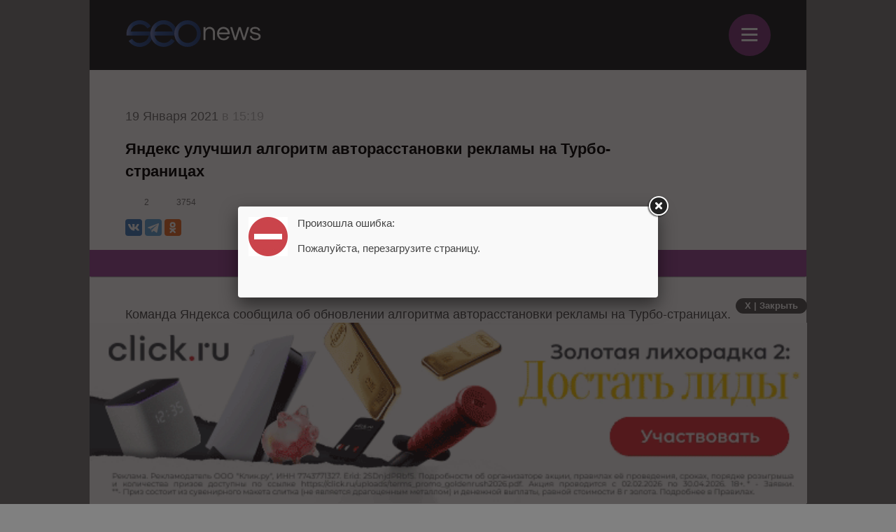

--- FILE ---
content_type: text/html; charset=UTF-8
request_url: https://m.seonews.ru/events/yandeks-uluchshil-algoritm-avtorasstanovki-reklamy-na-turbo-stranitsakh/
body_size: 11752
content:
<!DOCTYPE html>
<html lang="ru" class="m_seonews">
<head>
	<meta name="robots" content="noyaca, max-snippet:-1, max-image-preview:large, max-video-preview:-1"/>
	<link rel="canonical" href="https://m.seonews.ru/events/yandeks-uluchshil-algoritm-avtorasstanovki-reklamy-na-turbo-stranitsakh/"/>
    <link rel="alternate" media="only screen and (min-width: 640px)" href="https://www.seonews.ru/events/yandeks-uluchshil-algoritm-avtorasstanovki-reklamy-na-turbo-stranitsakh/">
	<meta name="theme-color" content="#39538f"/>
	<link rel="icon" sizes="192x192" href="/images/icons/icon-192.png"/>
	<link rel="icon" sizes="144x144" href="/images/icons/icon-144.png"/>
	<link rel="icon" sizes="96x96" href="/images/icons/icon-96.png"/>
	<link rel="manifest" href="/manifest.json"/>
	<title>Яндекса сообщил об обновлении алгоритма авторасстановки рекламы на Турбо-страницах | Новости рынка SEO</title>
	<script type="text/javascript" src="/js/jquery213.min.js"></script>
	<meta http-equiv="Content-Type" content="text/html; charset=UTF-8" />
<meta name="keywords" content="Яндекс.Директ, Турбо-страницы, Рекламодателям" />
<meta name="description" content="Теперь система знает, когда аудитория конкретного сайта наиболее увеличена, сколько в среднем смотрит страницу, какой формат рекламы ей удобнее смотреть со своих устройств. А затем – в реальном времени размещает блоки и показывает объявления, что увеличивает доход от монетизации." />
<link href="/bitrix/js/main/core/css/core.css?14913027512953" type="text/css"  rel="stylesheet" />
<link href="/local/templates/mobile/css/main.css?176537301837556" type="text/css"  rel="stylesheet" />
<link href="/css/narrow.css?148041485013330" type="text/css"  rel="stylesheet" />
<link href="/css/jquery.fancybox.css?14762719924895" type="text/css"  rel="stylesheet" />
<link href="/local/templates/mobile/components/bitrix/menu/top/style.css?1476443558651" type="text/css"  rel="stylesheet" />
<link href="/bitrix/panel/main/popup.css?157054766021605" type="text/css"  rel="stylesheet" />
<link href="/bitrix/js/socialservices/css/ss.css?13933307804347" type="text/css"  rel="stylesheet" />
<link href="/local/templates/mobile/components/bitrix/news.detail/mobile_events/style.css?152327778411276" type="text/css"  rel="stylesheet" />
<link href="/local/components/ingate/xcom.all/templates/mobile/style.css?149451360864256" type="text/css"  rel="stylesheet" />
<link href="/js/owlcarousel/assets/owl.carousel.min.css?14883289922936" type="text/css"  rel="stylesheet" />
<link href="/js/owlcarousel/assets/owl.theme.default.min.css?1488328992936" type="text/css"  rel="stylesheet" />
<script type="text/javascript">if(!window.BX)window.BX={message:function(mess){if(typeof mess=='object') for(var i in mess) BX.message[i]=mess[i]; return true;}};</script>
<script type="text/javascript">(window.BX||top.BX).message({'LANGUAGE_ID':'ru','FORMAT_DATE':'DD.MM.YYYY','FORMAT_DATETIME':'DD.MM.YYYY HH:MI:SS','COOKIE_PREFIX':'BITRIX_SM','USER_ID':'','SERVER_TIME':'1770070895','SERVER_TZ_OFFSET':'10800','USER_TZ_OFFSET':'0','USER_TZ_AUTO':'Y','bitrix_sessid':'87949b6f10f49305afcaec9fe27b46b2','SITE_ID':'s2'});(window.BX||top.BX).message({'JS_CORE_LOADING':'Загрузка...','JS_CORE_NO_DATA':'- Нет данных -','JS_CORE_WINDOW_CLOSE':'Закрыть','JS_CORE_WINDOW_EXPAND':'Развернуть','JS_CORE_WINDOW_NARROW':'Свернуть в окно','JS_CORE_WINDOW_SAVE':'Сохранить','JS_CORE_WINDOW_CANCEL':'Отменить','JS_CORE_H':'ч','JS_CORE_M':'м','JS_CORE_S':'с','JSADM_AI_HIDE_EXTRA':'Скрыть лишние','JSADM_AI_ALL_NOTIF':'Показать все','JSADM_AUTH_REQ':'Требуется авторизация!','JS_CORE_WINDOW_AUTH':'Войти','JS_CORE_IMAGE_FULL':'Полный размер'});</script>

<script type="text/javascript" src="/bitrix/js/main/core/core.js?149130281979446"></script>
<script type="text/javascript" src="/bitrix/js/main/core/core_ajax.js?149130305626820"></script>
<script type="text/javascript" src="/bitrix/js/main/session.js?14908742583642"></script>
<script type="text/javascript" src="/bitrix/js/main/core/core_window.js?149130308180118"></script>
<script type="text/javascript" src="/bitrix/js/socialservices/ss.js?14232132941487"></script>

<script type="text/javascript">
bxSession.Expand(3600, '87949b6f10f49305afcaec9fe27b46b2', false, '379b42e40942aea7c0bc548994ffc226');
</script>
<script type="text/javascript">
bxSession.Expand(3600, '87949b6f10f49305afcaec9fe27b46b2', false, '379b42e40942aea7c0bc548994ffc226');
</script>
<link rel="amphtml" href="https://m.seonews.ru/events/yandeks-uluchshil-algoritm-avtorasstanovki-reklamy-na-turbo-stranitsakh/amp/" />
<meta property="og:url" content="https://m.seonews.ru/events/yandeks-uluchshil-algoritm-avtorasstanovki-reklamy-na-turbo-stranitsakh/"/>
<meta property="og:image" content="https://m.seonews.ru/upload/iblock/bdb/bdbe1a7a8fe29ed3ab203c9a800937b2.jpeg" />
<meta property="og:title" content="Яндекс улучшил алгоритм авторасстановки рекламы на Турбо-страницах" />
<meta property="og:description" content="Команда Яндекса сообщила об обновлении алгоритма авторасстановки рекламы на Турбо-страницах." />
<script type="text/javascript" src="/local/templates/mobile/components/bitrix/menu/top/script.js?1476443526689"></script>
<script type="text/javascript" src="/local/components/ingate/xcom.all/templates/mobile/script.js?1447774908634"></script>
	<link rel="shortcut icon" type="image/x-icon" href="/favicon.ico">
	<meta name="apple-mobile-web-app-capable" content="yes"/>
	<meta name="viewport" content="width=device-width, initial-scale=1.0"/>
	    <!-- Yandex.Metrika counter -->
    <script type="text/javascript">
        (function(m,e,t,r,i,k,a){
            m[i]=m[i]||function(){(m[i].a=m[i].a||[]).push(arguments)};
            m[i].l=1*new Date();
            for (var j = 0; j < document.scripts.length; j++) {if (document.scripts[j].src === r) { return; }}
            k=e.createElement(t),a=e.getElementsByTagName(t)[0],k.async=1,k.src=r,a.parentNode.insertBefore(k,a)
        })(window, document,'script','https://mc.webvisor.org/metrika/tag_ww.js', 'ym');

        ym(25391549, 'init', {webvisor:true, clickmap:true, accurateTrackBounce:true, trackLinks:true});
    </script>
    <noscript><div><img src="https://mc.yandex.ru/watch/25391549" style="position:absolute; left:-9999px;" alt="" /></div></noscript>
    <!-- /Yandex.Metrika counter -->
    <link rel="apple-touch-icon" href="/touch-icon-iphone.png">
	<link rel="apple-touch-icon" sizes="76x76" href="/touch-icon-ipad.png">
	<link rel="apple-touch-icon" sizes="120x120" href="/touch-icon-iphone-retina.png">
	<link rel="apple-touch-icon" sizes="152x152" href="/touch-icon-ipad-retina.png">
	<meta name="referrer" content="origin"/>
</head>

<body class="mobile">
<div id="panel"></div>
<header>
		<div class="header">
		<div class="menu-items slide-down" style="display: none;" itemscope itemtype="http://schema.org/SiteNavigationElement">
			<ul class="menu-items-list">
																				<li class="active"><a class="white" itemprop="url" href="/events/">Новости</a></li>
																											<li class=""><a class="white" itemprop="url" href="/analytics/">Статьи</a></li>
																											<li class=""><a class="white" itemprop="url" href="/interviews/">Интервью</a></li>
																											<li class=""><a class="white" itemprop="url" href="/blogs/">Блоги компаний</a></li>
																											<li class=""><a class="white" itemprop="url" href="/calendar/">Мероприятия</a></li>
																											<li class=""><a class="white" itemprop="url" href="/tools/">Каталог сервисов</a></li>
																											<li class=""><a class="white" itemprop="url" href="/companies/">Каталог компаний</a></li>
																											<li class=""><a class="white" itemprop="url" href="/ratings/">Рейтинги SEOnews</a></li>
																											<li class=""><a class="white" itemprop="url" href="https://www.seonews.ru/advertisment/">Реклама</a></li>
																											<li class=""><a class="white" itemprop="url" href="https://www.seonews.ru/security/">Обработка ПД</a></li>
														</ul>
		</div>
		<div class="main-menu">
			<div class="logo">
                                    <a href="https://m.seonews.ru/"><img src="/images/logo2.svg" alt="SeoNews" width="193" height="38"/></a>
                    			</div>
			<div class="menu-trigger">
				<div class="trigger white">
					&equiv;
				</div>
			</div>
		</div>
	</div>
		<div style="display:none;">
		<div style="display:none">
<div id="bx_auth_float" class="bx-auth-float">

<div class="bx-auth">
	<form method="post" name="bx_auth_servicesform" target="_top" action="/events/yandeks-uluchshil-algoritm-avtorasstanovki-reklamy-na-turbo-stranitsakh/">
					<div class="bx-auth-title">Войти как пользователь</div>
			<div class="bx-auth-note">Вы можете войти на сайт, если вы зарегистрированы на одном из этих сервисов:</div>
							<div class="bx-auth-services">
									<div><a href="javascript:void(0)" onclick="BxShowAuthService('GoogleOAuth', 'form')" id="bx_auth_href_formGoogleOAuth"><i class="bx-ss-icon google"></i><b>Google</b></a></div>
									<div><a href="javascript:void(0)" onclick="BxShowAuthService('VKontakte', 'form')" id="bx_auth_href_formVKontakte"><i class="bx-ss-icon vkontakte"></i><b>ВКонтакте</b></a></div>
									<div><a href="javascript:void(0)" onclick="BxShowAuthService('Twitter', 'form')" id="bx_auth_href_formTwitter"><i class="bx-ss-icon twitter"></i><b>Twitter</b></a></div>
							</div>
							<div class="bx-auth-line"></div>
				<div class="bx-auth-service-form" id="bx_auth_servform" style="display:none">
												<div id="bx_auth_serv_formGoogleOAuth" style="display:none"><a href="javascript:void(0)" onclick="BX.util.popup('https://accounts.google.com/o/oauth2/auth?client_id=788639753106-204dar8l5b3oi1dcb4heoptf08rjvprd.apps.googleusercontent.com&amp;redirect_uri=https%3A%2F%2Fm.seonews.ru%2Fbitrix%2Ftools%2Foauth%2Fgoogle.php&amp;scope=https%3A%2F%2Fwww.googleapis.com%2Fauth%2Fuserinfo.email+https%3A%2F%2Fwww.googleapis.com%2Fauth%2Fuserinfo.profile&amp;response_type=code&amp;access_type=offline&amp;state=site_id%3Ds2%26backurl%3D%252Fevents%252Fyandeks-uluchshil-algoritm-avtorasstanovki-reklamy-na-turbo-stranitsakh%252F%253Fcheck_key%253D6aad132657de851e9ecafc961afb3790%2526ELEMENT_CODE%253Dyandeks-uluchshil-algoritm-avtorasstanovki-reklamy-na-turbo-stranitsakh%26mode%3Dopener', 580, 400)" class="bx-ss-button google-button"></a><span class="bx-spacer"></span><span>Используйте вашу учетную запись Google для входа на сайт.</span></div>
																<div id="bx_auth_serv_formVKontakte" style="display:none"><a href="javascript:void(0)" onclick="BX.util.popup('https://oauth.vk.ru/authorize?client_id=4493640&amp;redirect_uri=https://m.seonews.ru/events/yandeks-uluchshil-algoritm-avtorasstanovki-reklamy-na-turbo-stranitsakh/?auth_service_id=VKontakte&amp;scope=friends,video,offline&amp;response_type=code&amp;v=5.82&amp;state=site_id%253Ds2%2526backurl%253D%25252Fevents%25252Fyandeks-uluchshil-algoritm-avtorasstanovki-reklamy-na-turbo-stranitsakh%25252F%25253Fcheck_key%25253D6aad132657de851e9ecafc961afb3790%252526ELEMENT_CODE%25253Dyandeks-uluchshil-algoritm-avtorasstanovki-reklamy-na-turbo-stranitsakh', 580, 400)" class="bx-ss-button vkontakte-button"></a><span class="bx-spacer"></span><span>Используйте вашу учетную запись VKontakte для входа на сайт.</span></div>
																<div id="bx_auth_serv_formTwitter" style="display:none"><a href="javascript:void(0)" onclick="BX.util.popup('/events/yandeks-uluchshil-algoritm-avtorasstanovki-reklamy-na-turbo-stranitsakh/?auth_service_id=Twitter&amp;check_key=6aad132657de851e9ecafc961afb3790&amp;ELEMENT_CODE=yandeks-uluchshil-algoritm-avtorasstanovki-reklamy-na-turbo-stranitsakh', 800, 450)" class="bx-ss-button twitter-button"></a><span class="bx-spacer"></span><span>Используйте вашу учетную запись на Twitter.com для входа на сайт.</span></div>
									</div>
				<input type="hidden" name="auth_service_id" value="" />
	</form>
</div>

</div>
</div>
	</div>
	<a href="javascript:void(0);" target="_blank" class="h-soclink h-soclink-email posting-fancybox fancybox.ajax fa fa-envelope-open-o" rel="noopener"></a>
</header>
<div class="body">
	<div class="post-text hidden" id="opros-wrapper">
		 
	</div>


<div itemprop="publisher" itemscope itemtype="http://schema.org/Organization">
    <div itemprop="address" itemscope itemtype="http://schema.org/PostalAddress" style="display:none;">
        <span itemprop="addressLocality">Россия</span>
        <span itemprop="telephone">+7 (909) 261-97-71</span>
    </div>
    <div itemprop="logo" itemscope itemtype="https://schema.org/ImageObject">
        <img itemprop="contentUrl" src="https://www.seonews.ru/images/logo.png" style="display:none;" />
        <meta itemprop="width" content="169">
        <meta itemprop="height" content="33">
    </div>
    <meta itemprop="name" content="SEOnews">
    <meta itemprop="url" content="https://m.seonews.ru/">
</div>

<div class="news-item-content">
    <div itemscope itemtype="http://schema.org/NewsArticle">
                <div class="date">
            19 Января 2021<span> в 15:19</span>
        </div>
        <h1 itemprop="headline"> Яндекс улучшил алгоритм авторасстановки рекламы на Турбо-страницах</h1>
        <meta itemscope itemprop="mainEntityOfPage" itemType="https://schema.org/WebPage"
            itemid="https://m.seonews.ru//events/yandeks-uluchshil-algoritm-avtorasstanovki-reklamy-na-turbo-stranitsakh/" />
        <meta itemprop="dateModified" content="2021-01-19T15:19:00+03:00" />
        <div itemprop="publisher" itemscope itemtype="http://schema.org/Organization">
            <div itemprop="address" itemscope itemtype="http://schema.org/PostalAddress" style="display:none;">
                <span itemprop="addressLocality">Россия</span>
                <span itemprop="telephone">+7 (909) 261-97-71</span>
            </div>
            <div itemprop="logo" itemscope itemtype="https://schema.org/ImageObject">
                <img itemprop="contentUrl" src="https://www.seonews.ru/images/logo.png" style="display:none;" />
                <meta itemprop="width" content="169">
                <meta itemprop="height" content="33">
                <meta itemprop="url" content="https://m.seonews.ru/">
            </div>
            <meta itemprop="name" content="SEOnews">
        </div>
        <div class="news-item-info">
            <div class="comments-views">
                <span class="cv-item">
                    <a href="#comments">
                        <span class="ico ico-comments"></span>
                        2                    </a>
                </span>
                <span class="cv-item">
                    <span class="ico ico-views"></span>
                    3754                </span>
            </div>
            <div class="social-buttons fc">
                <div class="ya-share2" data-services="vkontakte,telegram,odnoklassniki" data-counter=""
                    data-url="https://www.seonews.ru/events/yandeks-uluchshil-algoritm-avtorasstanovki-reklamy-na-turbo-stranitsakh/"></div>
                <div class="edit-button" style="display: none"></div>
            </div>
        </div>
        <a href="https://t.me/digital_bar" target="_blank" class="button button-pink">Подпишитесь на нас в Telegram</a>
                <div class="post-controls fc">
            <div>
                            </div>
        </div>
        
        		<div class="post-text" id="post-text" itemprop="articleBody">
        
            <div class="tab-content" style="display:block;" data-tab="RU">
                <p>Команда Яндекса сообщила об обновлении алгоритма авторасстановки рекламы на Турбо-страницах.</p>
 
<p>Теперь система знает, когда аудитория конкретного сайта наиболее увеличена, сколько в среднем смотрит страницу, какой формат рекламы ей удобнее смотреть со своих устройств. А затем – в реальном времени размещает блоки и показывает объявления, что увеличивает доход от монетизации.</p>
 
<p>Авторасстановка сама распределяет блоки РСЯ и ADFOX на страницах с комфортной для пользователей частотой. </p>
 
<p>Перед показом рекламы для каждого конкретного посетителя алгоритм учитывает:</p>
 

 
<ul><li>размер экрана устройства, на котором открыта страница, </li>
 
  <li>среднее время визита,</li>
 
  <li>показатели дочитываемости конкретной статьи,</li>
 
  <li>наиболее эффективные сценарии для разных посетителей.</li>
 </ul>
 
<p>На основе этих данных объявления показываются в более подходящих местах и в те моменты, когда человек больше готов к просмотру и переходу, что увеличивает доход издателя. </p>
 

 
<p class="incut">Эксперименты Яндекса показывают, что новая формула авторасстановки дает в среднем на 5% больше дохода и на 10% снижает рекламную нагрузку по сравнению с ручной расстановкой рекламы.</p>
 

 
<p>Подробнее о настройках расположения рекламы – в <a href="https://yandex.ru/support/webmaster/turbo/add-info.html#add-info__add-ad" target="_blank" rel="nofollow">Справке</a> и <a href="https://yandex.ru/dev/turbo/doc/settings/ads-auto.html" target="_blank" rel="nofollow">документации</a>. </p>
 Источник: <a href="https://yandex.ru/adv/news/na-5-bolshe-dokhoda-ot-monetizatsii-turbo-stranits-s-obnovlennoy-avtorasstanovkoy-reklamy" target="_blank" rel="nofollow">Блог Яндекса для рекламодателей</a>            </div>
                        		</div>

                    </div>

        <div class="post-controls fc">
            <div style="margin-top: -30px;"></div>
<div style="display: none;" class="iblock-vote" id="vote_229134">
<script type="text/javascript">
if (!window.voteScript) window.voteScript =
{
	trace_vote: function(div, flag)
	{
		var my_div;
		var r = div.id.match(/^vote_(\d+)_(\d+)$/);
		for (var i = r[2]; i >= 0; i--)
		{
			my_div = document.getElementById('vote_'+r[1]+'_'+i);
			if (my_div)
			{
				if (flag)
				{
					if (!my_div.saved_class)
						my_div.saved_className = my_div.className;
					if(my_div.className != 'star-active star-over')
						my_div.className = 'star-active star-over';
				}
				else
				{
					if (my_div.saved_className && my_div.className != my_div.saved_className)
						my_div.className = my_div.saved_className;
				}
			}
		}
		i = r[2] + 1;
		while (my_div = document.getElementById('vote_'+r[1]+'_'+i))
		{
			if (my_div.saved_className && my_div.className != my_div.saved_className)
				my_div.className = my_div.saved_className;
			i++;
		}
	},
	do_vote: function(div, parent_id, arParams)
	{
		var r = div.id.match(/^vote_(\d+)_(\d+)$/);

		var vote_id = r[1];
		var vote_value = r[2];

		function __handler(data)
		{
			$('.iblock-vote').replaceWith(data);
			var obContainer = document.getElementById(parent_id);
			if (obContainer)
			{
				var obResult = document.createElement("DIV");
				obResult.innerHTML = data;
				obContainer.parentNode.replaceChild(obResult.firstChild, obContainer);
			}
		}
		var url = '/bitrix/components/askaron/askaron.ibvote.iblock.vote/component.php';

		arParams['vote'] = 'Y';
		arParams['vote_id'] = vote_id;
		arParams['rating'] = vote_value;

		$.post(
			url,
			arParams,
			function(data){
				$('.iblock-vote').replaceWith(data);
			}
		);
	}
}
</script>
<!--<table border="0" cellspacing="0" cellpadding="0">-->
<!--	<tr>-->
<!--	--><!--		--><!--			--><!--				--><!--					<td><div id="vote_--><!--_--><!--" class="star-voted" title="--><!--"></div></td>-->
<!--				--><!--					<td><div id="vote_--><!--_--><!--" class="star-empty" title="--><!--"></div></td>-->
<!--				--><!--			--><!--		--><!--			--><!--				<td><div id="vote_--><!--_--><!--" class="star" title="--><!--"></div></td>-->
<!--			--><!--		--><!--	--><!--		--><!--			--><!--				--><!--					<td><div id="vote_--><!--_--><!--" class="star-active star-voted" title="--><!--" onmouseover="voteScript.trace_vote(this, true);" onmouseout="voteScript.trace_vote(this, false)" onclick="--><!--"></div></td>-->
<!--				--><!--					<td><div id="vote_--><!--_--><!--" class="star-active star-empty" title="--><!--" onmouseover="voteScript.trace_vote(this, true);" onmouseout="voteScript.trace_vote(this, false)" onclick="--><!--"></div></td>-->
<!--				--><!--			--><!--		--><!--			--><!--				<td><div id="vote_--><!--_--><!--" class="star-active star-empty" title="--><!--" onmouseover="voteScript.trace_vote(this, true);" onmouseout="voteScript.trace_vote(this, false)" onclick="--><!--"></div></td>-->
<!--			--><!--		--><!--	--><!--	</tr>-->
<!--	<tr>-->
<!--		<td class="vote-result" id="vote-result---><!--" colspan="--><!--">-->
<!--			--><!--				<div id="wait_vote_--><!--">-->
<!--					--><!--				</div>-->
<!--			--><!--				<div id="wait_vote_--><!--">-->
<!--					--><!--				</div>-->
<!--			--><!--		</td>-->
<!--	</tr>-->
<!--</table>-->
    <style>
        @media screen and (max-width: 900px){
            .hider-mobile{
                display: none;
            }
            .rewrite-mobile-img{
                margin: 28px 0px 3px 0px !important;
            }
            .rewrite-mobile-td{
                padding-left: 13px !important;
            }
        }
    </style>
    <table>
        <tr>
            <td>
                <img class="rewrite-mobile-img" src="/upload/1_files/star.png" style="margin: 10px 0px 3px;" alt="">
                <img class="hider-mobile" src="/upload/1_files/star.png" style="margin: 10px 0px 3px;" alt="">
                <img class="hider-mobile" src="/upload/1_files/star.png" style="margin: 10px 0px 3px;" alt="">
            </td>
            <td class="rewrite-mobile-td" style="text-align: left;  padding-left: 30px; font-weight: bold; font-style: italic; line-height: 1.6;">
                Друзья, теперь вы можете поддержать SEOnews <a href="https://pay.cloudtips.ru/p/8828f772">https://pay.cloudtips.ru/p/8828f772</a> <br>
                Ваши донаты помогут нам развивать издание и дальше радовать вас полезным контентом.
            </td>
            <td>
                <img class="hider-mobile" src="/upload/1_files/star.png" style="margin: 10px 0px 3px 20px;" alt="">
                <img class="hider-mobile" src="/upload/1_files/star.png" style="margin: 10px 0px 3px;" alt="">
                <img class="hider-mobile" src="/upload/1_files/star.png" style="margin: 10px 0px 3px;" alt="">
            </td>
        </tr>
    </table>
</div>
        </div>
                <div class="post-tags">
            <img src="/local/templates/mobile/images/ico-tag.png" alt="tags" image>
            Теги:
            <a href="https://www.seonews.ru/tags/yandeks-direkt/" >Яндекс.Директ</a><a href="https://www.seonews.ru/tags/turbo-stranitsy/" >Турбо-страницы</a><a href="https://www.seonews.ru/tags/reklamodatelyam/" >Рекламодателям</a>        </div>
        
        
        <div class="post-controls fc">
            <div class="social-buttons fc social-buttons-down">
                        <div class="ya-share2" data-services="vkontakte,telegram,odnoklassniki" data-counter=""
            data-url="https://www.seonews.ru/events/yandeks-uluchshil-algoritm-avtorasstanovki-reklamy-na-turbo-stranitsakh/"></div>
        <div class="edit-button" style="display: none"></div>
        <div style="clear:both;"></div>
    </div>
</div>
</div>
</div>

	<a name="comments" style="display: block; position: absolute; margin-top: -50px;"></a>
	<script>
	if( typeof(window.xcom) != 'object' ) {
		window.xcom = {};
	}
	window.xcom.m = "229134";
	window.xcom.mib = "12";
	window.xcom.u = "";
	window.xcom.a = true;
</script>

<!---------------------->

<div class="xcom-wrapper">

	<div class="xcom-title">2 комментария</div>
	
		
	<!-- allaround-form -->
	<div class="xcom-allaround-form-wrapper"></div>
	
	<div class="xcom-nav-line-wrapper">
		<div class="xcom-nav-line-controls-wrapper">
			
			<div class="xcom-nav-line-controls-subscribe-wrapper">
				<div class="xcom-nav-line-controls-subscribe">Подписаться&nbsp;<span class="xcom-nav-line-ma"></span></div>
				<div class="xcom-nav-line-controls-subscribe-list">
					Подписаться на дискуссию:<br>
					<div class="xcom-comcounter-subscribe-wrapper">
						<div class="xcom-comcounter-subscribe-b">
							<div class="xcom-comcounter-subscribe-label">E-mail:</div>
							<input type="text" name="email" >
							<div class="xcom-comcounter-subscribe-btn">ОК</div>
						</div>
						<div class="xcom-comcounter-subscribe-success">Вы подписаны на комментарии</div>
						<div class="xcom-comcounter-subscribe-error">Ошибка. Пожалуйста, попробуйте ещё раз.</div>
					</div>
				</div>
			</div>
			<div class="xcom-nav-line-controls-delim-1"></div>
					</div>
	</div>
	<div class="xcom-main-block">
		<a name="xcom-main"></a>
		<div class="xcom-main-tab-wrapper xcom-act" id="xcom-tab-tree-view">
			<div class="xcom-tree-view-wrapper">
				<!-- ДЕРЕВО КОММЕНТАРИЕВ -->
				<ul class="xcom-tree-view-list level-0" 
	data-xcom-tree-level="0"
	
	>


	<!-- BEGIN ВЕТКА КОММЕНТАРИЕВ -->
	<li>
		<div class="xcom-tree-view-comment-wrapper" data-xcom-comment-id="229136" data-xcom-comment-author-id="160809">
			<a name="xcom-comment-229136"></a>
			<div class="xcom-tree-view-comment-avatar noavatar" data-xcom-user-id="160809">
								
											<img src="/images/avatar/9.png">
									
				<!-- МИНИПРОФИЛЬ ПОЛЬЗОВАТЕЛЯ -->
			
					
	
	<div class="xcom-tree-view-comment-author-info-wrapper">
		<div class="xcom-tree-view-comment-author-info" data-xcom-comment-author-id="160809">
			<div class="xcom-tree-view-comment-author-info-caption">
				<div class="xcom-tree-view-comment-author-info-caption-text">David Warner </div>
			</div>
			<div class="xcom-tree-view-comment-author-info-avatar noavatar xcom-active">
				<img src="/images/avatar/9.png">
			</div>
			<div class="xcom-tree-view-comment-author-info-ab">
				<div class="xcom-tree-view-comment-author-info-a">
					<b>3</b><br>комментария				</div>
				<div class="xcom-tree-view-comment-author-info-b">
					<b>0</b><br>читателей				</div>
			</div>
			<div class="xcom-tree-view-comment-author-info-full">
				<a class="xcom-link-to-big-profile" href="javascript:void(0);">Полный профиль</a> <div class="xcom-tree-view-comment-author-info-full-arrow"></div>
			</div>
		</div>
	</div>
	
					
								
			</div>
			<div class="xcom-tree-view-comment-block">
				<div class="xcom-tree-view-comment-caption">
					<div class="xcom-tree-view-comment-closecontrols">
						<div class="xcom-tree-view-comment-hider" title="Свернуть комментарий"><div class="xcom-tree-view-comment-hider-inner"></div></div><div class="xcom-tree-view-comment-hider-delim"></div><div class="xcom-tree-view-comment-red-flag xcom-disabled " title="Вам нужно авторизоваться, чтобы отметить комментарий как неуместный. Нажмите, чтобы перейти к авторизации"></div>
					</div>
											<a class="xcom-tree-view-comment-author " href="javascript:void(0);">David Warner </a>
															<div class="xcom-tree-view-comment-controls-delim"></div>больше года назад				</div>
																					<div class="xcom-tree-view-comment-text">www.7searchppc.com/publishers.php<br></div>
													
								
				<div class="xcom-tree-view-comment-controls">
									<div class="xcom-tree-view-comment-rating-minus  " title="Уменьшить рейтинг">-</div>
					<div class="xcom-tree-view-comment-rating-value " >0</div>
					<div class="xcom-tree-view-comment-rating-plus  " title="Увеличить рейтинг">+</div>
										<div class="xcom-tree-view-comment-rating-answer">Ответить</div>
									</div>
			</div>
			
			<div class="xcom-tree-view-comment-form-wrapper">
			<!-- tree-view-comment-form -->
						</div>
			
						
		
		</div>
	</li>
	<!-- END ВЕТКА КОММЕНТАРИЕВ -->
	

	<!-- BEGIN ВЕТКА КОММЕНТАРИЕВ -->
	<li>
		<div class="xcom-tree-view-comment-wrapper" data-xcom-comment-id="229135" data-xcom-comment-author-id="160809">
			<a name="xcom-comment-229135"></a>
			<div class="xcom-tree-view-comment-avatar noavatar" data-xcom-user-id="160809">
								
											<img src="/images/avatar/9.png">
									
				<!-- МИНИПРОФИЛЬ ПОЛЬЗОВАТЕЛЯ -->
			
					
	
	<div class="xcom-tree-view-comment-author-info-wrapper">
		<div class="xcom-tree-view-comment-author-info" data-xcom-comment-author-id="160809">
			<div class="xcom-tree-view-comment-author-info-caption">
				<div class="xcom-tree-view-comment-author-info-caption-text">David Warner </div>
			</div>
			<div class="xcom-tree-view-comment-author-info-avatar noavatar xcom-active">
				<img src="/images/avatar/9.png">
			</div>
			<div class="xcom-tree-view-comment-author-info-ab">
				<div class="xcom-tree-view-comment-author-info-a">
					<b>3</b><br>комментария				</div>
				<div class="xcom-tree-view-comment-author-info-b">
					<b>0</b><br>читателей				</div>
			</div>
			<div class="xcom-tree-view-comment-author-info-full">
				<a class="xcom-link-to-big-profile" href="javascript:void(0);">Полный профиль</a> <div class="xcom-tree-view-comment-author-info-full-arrow"></div>
			</div>
		</div>
	</div>
	
					
								
			</div>
			<div class="xcom-tree-view-comment-block">
				<div class="xcom-tree-view-comment-caption">
					<div class="xcom-tree-view-comment-closecontrols">
						<div class="xcom-tree-view-comment-hider" title="Свернуть комментарий"><div class="xcom-tree-view-comment-hider-inner"></div></div><div class="xcom-tree-view-comment-hider-delim"></div><div class="xcom-tree-view-comment-red-flag xcom-disabled " title="Вам нужно авторизоваться, чтобы отметить комментарий как неуместный. Нажмите, чтобы перейти к авторизации"></div>
					</div>
											<a class="xcom-tree-view-comment-author " href="javascript:void(0);">David Warner </a>
															<div class="xcom-tree-view-comment-controls-delim"></div>больше года назад				</div>
																					<div class="xcom-tree-view-comment-text">Become Publisher Now with 7searchppc.com and Earn money from your blog/website.<br></div>
													
								
				<div class="xcom-tree-view-comment-controls">
									<div class="xcom-tree-view-comment-rating-minus  " title="Уменьшить рейтинг">-</div>
					<div class="xcom-tree-view-comment-rating-value " >0</div>
					<div class="xcom-tree-view-comment-rating-plus  " title="Увеличить рейтинг">+</div>
										<div class="xcom-tree-view-comment-rating-answer">Ответить</div>
									</div>
			</div>
			
			<div class="xcom-tree-view-comment-form-wrapper">
			<!-- tree-view-comment-form -->
						</div>
			
						
		
		</div>
	</li>
	<!-- END ВЕТКА КОММЕНТАРИЕВ -->
	
	
</ul>
			</div>
		</div>
		<br clear="all">
	</div>
</div>

<!---------------------->

<div class="xcom-hidden-iframes-list"></div>
<div class="xcom-modest-progress-indicator"></div>
<div class="xcom-review-notable-plate">
	<div class="xcom-review-notable-plate-inner xcom-active">Отправьте отзыв!</div>
</div>	<!-- Yandex.RTB R-A-9841-1 -->
	<style type="text/css">
		.ya_partner_R-A-9841-1 .yap-rtb__iframe, .ya_partner_R-A-9841-1 .yap-rtb__wrapper {
			margin: 0 auto !important;
		}
	</style>
	<div id="yandex_rtb_R-A-9841-1" style="padding-bottom: 42px;"></div>
	<script type="text/javascript">
        (function (w, d, n, s, t) {
            w[n] = w[n] || [];
            w[n].push(function () {
                Ya.Context.AdvManager.render({
                    blockId: "R-A-9841-1",
                    renderTo: "yandex_rtb_R-A-9841-1",
                    horizontalAlign: false,
                    async: true
                });
            });
            t = d.getElementsByTagName("script")[0];
            s = d.createElement("script");
            s.type = "text/javascript";
            s.src = "//an.yandex.ru/system/context.js";
            s.async = true;
            t.parentNode.insertBefore(s, t);
        })(this, this.document, "yandexContextAsyncCallbacks");
	</script>
	<script type="text/javascript">
        $(document).ready(function () {

            function setCookie(name, value, options) {
                options = options || {};

                var expires = options.expires;

                if (typeof expires == "number" && expires) {
                    var d = new Date();
                    d.setTime(d.getTime() + expires * 1000);
                    expires = options.expires = d;
                }

                if (expires && expires.toUTCString) {
                    options.expires = expires.toUTCString();
                }

                value = encodeURIComponent(value);

                var updatedCookie = name + "=" + value;

                for (var propName in options) {
                    updatedCookie += "; " + propName;
                    var propValue = options[propName];
                    if (propValue !== true) {
                        updatedCookie += "=" + propValue;
                    }
                }

                return document.cookie = updatedCookie;
            }

            /*showFxBanner();
			$(window).resize(function(event) {
				console.log('RESIZE');
				showFxBanner();
			});*/

            console.log($(this));
            $(this).on('click', '#close-banner, .content-block', function () {
                $.ajax({
                    url: '/ajax/ad_popup.php',
                    type: 'POST',
                    //dataType: 'default: Intelligent Guess (Other values: xml, json, script, or html)',
                    data: {stopShowBanner: 'Y'},
                    success: function (data) {
                        $('.detail-banner-wrapper').remove();
                    }
                });
            });

        });
	</script>
	<style type="text/css">
		/*.detail-banner-wrapper {
			width: 100% !important;
			left: 0 !important;
			position: fixed !important;
			z-index: 9000;
		}

		.content-block {
			margin: 0 auto;
			width: 640px;
		}
		.detail-banner-wrapper .main-content-banner img {
			width: 100%;
		}
		.detail-banner-head {

		}*/
		#close-banner {
			/*float: right;
			margin-right: 2%;*/
			font-size: 13px;
			font-weight: 600;
			background: #585858;
			padding: 3px 13px;
			border-radius: 38px;
			color: #fff;
			cursor: pointer;
			box-sizing: content-box;
			width: auto;
			margin-bottom: 4px;
            /*float: right;*/
            /*margin-right: 10px;*/
            position: absolute;
            top: -35px;
            right: 0;
		}

		.detail-banner-wrapper {
			position: fixed;
			bottom: -3px;
            width: 100%;
            max-width: 1025px;
		}
	</style>
	<div class="detail-banner-wrapper">
		<div class="detail-banner-head">
			<div id="close-banner">X | Закрыть</div>
		</div>
		<div class="content-block">
			<div class="main-content-banner fc"><a href="https://partners.click.ru/promo/goldenrush2026?utm_source=seonews-ads_seeding&utm_medium=cpp&utm_campaign=cn:seonews_mobile_1&utm_content=seonews_mobile_1&utm_mrkt=srcn:seonews|srct:ads_seeding|cst:cpp|cn:seonews_mobile_1|resp:mrkt_click|dir:cc|ch:direct|chgr:pr|hst:partners_click|prod:gift|geo:rf|emp:rno" target="_blank" ><img alt=""  title="" src="/upload/rk2/bd9/bd9957fdc7c1c8c9505e49bec24b4d9a.gif" width="640" height="161" border="0" /></a></div>
		</div>
	</div>





</div>
<div style="clear:both;"></div>
<footer>
	<div class="footer-inner">
		<div class="soclinks">
			<a href="https://vk.com/seonews_ru" target="_blank" class="h-soclink h-soclink-vk">
                <img loading="lazy" src="/local/templates/mobile/images/vk.svg" alt="SeoNews" width="60" height="60">
            </a>
						<!-- <a href="https://twitter.com/SEOnewsru" target="_blank" class="h-soclink h-soclink-tw"><img src="/images/tw.png" alt="SeoNews"></a> -->
			<a href="https://t.me/digital_bar" target="_blank" class="h-soclink h-soclink-tw">
                <svg fill="none" height="60" width="60" xmlns="http://www.w3.org/2000/svg" viewBox="0 0 500 500"><path d="M250 500c138.071 0 250-111.929 250-250S388.071 0 250 0 0 111.929 0 250s111.929 250 250 250z" fill="#34aadf"/><path d="M104.047 247.832s125-51.3 168.352-69.364c16.619-7.225 72.977-30.347 72.977-30.347s26.012-10.115 23.844 14.451c-.723 10.116-6.503 45.52-12.283 83.815-8.671 54.191-18.064 113.439-18.064 113.439s-1.445 16.619-13.728 19.509-32.515-10.115-36.127-13.006c-2.891-2.167-54.191-34.682-72.977-50.578-5.058-4.335-10.838-13.005.722-23.121 26.012-23.844 57.081-53.468 75.867-72.254 8.671-8.671 17.341-28.902-18.786-4.336-51.3 35.405-101.878 68.642-101.878 68.642s-11.561 7.225-33.237.722c-21.677-6.502-46.966-15.173-46.966-15.173s-17.34-10.838 12.284-22.399z" fill="#fff"/></svg>
            </a>
		</div>
        		<div class="main-link"><a class="white" href="https://www.seonews.ru/events/yandeks-uluchshil-algoritm-avtorasstanovki-reklamy-na-turbo-stranitsakh/">Перейти на полную версию</a></div>
		<div class="copyright">&copy; SEOnews.ru Все права защищены. 2026</div>
	</div>
</footer>





<div class="xcom-hidden-iframes-list"></div>
<div class="xcom-modest-progress-indicator"></div>
<div class="xcom-review-notable-plate">
	<div class="xcom-review-notable-plate-inner xcom-active"></div>
</div>
<script type="text/javascript" src="/js/jquery.fancybox.js"></script>
<script type="text/javascript" src="/js/jquery.jcarousel.min.js"></script>
<script type="text/javascript" src="/js/jquery.maskedinput.min.js"></script>
<script type="text/javascript" src="/js/jquery.all.js"></script>
<script type="text/javascript" src="/js/jquery.icheck.min.js"></script>
<script type="text/javascript" src="/js/xcom-ui.js"></script>
<script type="text/javascript" src="/js/owlcarousel/owl.carousel.min.js"></script>
<script type="text/javascript" src="/js/magic-tables.min.js"></script>
<script type="text/javascript" src="/local/templates/mobile/js/script.js?v=10"></script>
<script src="https://www.google.com/recaptcha/api.js?render=6LefpqggAAAAAFhlRSremqZObPaX9g_Nc59X4V80"></script>
<script type="text/javascript" src="/js/carousel.js"></script>
<script>
    window.onReadyState = (e, t) => {
        const a = ["loading", "interactive", "complete"],
            o = a.slice(a.indexOf(e)),
            n = () => o.includes(document.readyState);
        n() ? t() : document.addEventListener("readystatechange", (() => n() && t()))
    }
    window.onReadyState("complete", function () {
        s = document.createElement('script');
        s.src = "//www.google.com/recaptcha/api.js?onload=myCallBack&render=explicit";
        s.async = true;
        document.body.appendChild(s);

        s = document.createElement('script');
        s.src = "//cdn.jsdelivr.net/npm/yandex-share2/share.js";
        s.async = true;
        s["charset"] = 'UTF-8';
        document.body.appendChild(s);

        (function (d, s, id) {
            var js, fjs = d.getElementsByTagName(s)[0];
            if (d.getElementById(id)) return;
            js = d.createElement(s);
            js.id = id;
            js.src = "//connect.facebook.net/ru_RU/all.js#xfbml=1";
            fjs.parentNode.insertBefore(js, fjs);
        }(document, 'script', 'facebook-jssdk'));
        (function (d, w, c) {
            (w[c] = w[c] || []).push(function () {
                try {
                    w.yaCounter25391549 = new Ya.Metrika2({
                        id: 25391549,
                        clickmap: true,
                        trackLinks: true,
                        accurateTrackBounce: true,
                        webvisor: true,
                        ut: "noindex"
                    });
                } catch (e) {
                }
            });

            var n = d.getElementsByTagName("script")[0],
                s = d.createElement("script"),
                f = function () {
                    n.parentNode.insertBefore(s, n);
                };
            s.type = "text/javascript";
            s.async = true;
            s.src = "https://cdn.jsdelivr.net/npm/yandex-metrica-watch/tag.js";

            if (w.opera == "[object Opera]") {
                d.addEventListener("DOMContentLoaded", f, false);
            } else {
                f();
            }
        })(document, window, "yandex_metrika_callbacks2");

        // (function (i, s, o, g, r, a, m) {
        //     i['GoogleAnalyticsObject'] = r;
        //     i[r] = i[r] || function () {
        //         (i[r].q = i[r].q || []).push(arguments)
        //     }, i[r].l = 1 * new Date();
        //     a = s.createElement(o),
        //         m = s.getElementsByTagName(o)[0];
        //     a.async = 1;
        //     a.src = g;
        //     m.parentNode.insertBefore(a, m)
        // })(window, document, 'script', '//www.google-analytics.com/analytics.js', 'ga');
        //
        // ga('create', 'UA-49851957-1', 'seonews.ru');
        // ga('send', 'pageview');

    })
</script>
</body>
</html>

--- FILE ---
content_type: text/html; charset=utf-8
request_url: https://www.google.com/recaptcha/api2/anchor?ar=1&k=6LefpqggAAAAAFhlRSremqZObPaX9g_Nc59X4V80&co=aHR0cHM6Ly9tLnNlb25ld3MucnU6NDQz&hl=en&v=N67nZn4AqZkNcbeMu4prBgzg&size=invisible&anchor-ms=20000&execute-ms=30000&cb=1ehboa8tsdrj
body_size: 48800
content:
<!DOCTYPE HTML><html dir="ltr" lang="en"><head><meta http-equiv="Content-Type" content="text/html; charset=UTF-8">
<meta http-equiv="X-UA-Compatible" content="IE=edge">
<title>reCAPTCHA</title>
<style type="text/css">
/* cyrillic-ext */
@font-face {
  font-family: 'Roboto';
  font-style: normal;
  font-weight: 400;
  font-stretch: 100%;
  src: url(//fonts.gstatic.com/s/roboto/v48/KFO7CnqEu92Fr1ME7kSn66aGLdTylUAMa3GUBHMdazTgWw.woff2) format('woff2');
  unicode-range: U+0460-052F, U+1C80-1C8A, U+20B4, U+2DE0-2DFF, U+A640-A69F, U+FE2E-FE2F;
}
/* cyrillic */
@font-face {
  font-family: 'Roboto';
  font-style: normal;
  font-weight: 400;
  font-stretch: 100%;
  src: url(//fonts.gstatic.com/s/roboto/v48/KFO7CnqEu92Fr1ME7kSn66aGLdTylUAMa3iUBHMdazTgWw.woff2) format('woff2');
  unicode-range: U+0301, U+0400-045F, U+0490-0491, U+04B0-04B1, U+2116;
}
/* greek-ext */
@font-face {
  font-family: 'Roboto';
  font-style: normal;
  font-weight: 400;
  font-stretch: 100%;
  src: url(//fonts.gstatic.com/s/roboto/v48/KFO7CnqEu92Fr1ME7kSn66aGLdTylUAMa3CUBHMdazTgWw.woff2) format('woff2');
  unicode-range: U+1F00-1FFF;
}
/* greek */
@font-face {
  font-family: 'Roboto';
  font-style: normal;
  font-weight: 400;
  font-stretch: 100%;
  src: url(//fonts.gstatic.com/s/roboto/v48/KFO7CnqEu92Fr1ME7kSn66aGLdTylUAMa3-UBHMdazTgWw.woff2) format('woff2');
  unicode-range: U+0370-0377, U+037A-037F, U+0384-038A, U+038C, U+038E-03A1, U+03A3-03FF;
}
/* math */
@font-face {
  font-family: 'Roboto';
  font-style: normal;
  font-weight: 400;
  font-stretch: 100%;
  src: url(//fonts.gstatic.com/s/roboto/v48/KFO7CnqEu92Fr1ME7kSn66aGLdTylUAMawCUBHMdazTgWw.woff2) format('woff2');
  unicode-range: U+0302-0303, U+0305, U+0307-0308, U+0310, U+0312, U+0315, U+031A, U+0326-0327, U+032C, U+032F-0330, U+0332-0333, U+0338, U+033A, U+0346, U+034D, U+0391-03A1, U+03A3-03A9, U+03B1-03C9, U+03D1, U+03D5-03D6, U+03F0-03F1, U+03F4-03F5, U+2016-2017, U+2034-2038, U+203C, U+2040, U+2043, U+2047, U+2050, U+2057, U+205F, U+2070-2071, U+2074-208E, U+2090-209C, U+20D0-20DC, U+20E1, U+20E5-20EF, U+2100-2112, U+2114-2115, U+2117-2121, U+2123-214F, U+2190, U+2192, U+2194-21AE, U+21B0-21E5, U+21F1-21F2, U+21F4-2211, U+2213-2214, U+2216-22FF, U+2308-230B, U+2310, U+2319, U+231C-2321, U+2336-237A, U+237C, U+2395, U+239B-23B7, U+23D0, U+23DC-23E1, U+2474-2475, U+25AF, U+25B3, U+25B7, U+25BD, U+25C1, U+25CA, U+25CC, U+25FB, U+266D-266F, U+27C0-27FF, U+2900-2AFF, U+2B0E-2B11, U+2B30-2B4C, U+2BFE, U+3030, U+FF5B, U+FF5D, U+1D400-1D7FF, U+1EE00-1EEFF;
}
/* symbols */
@font-face {
  font-family: 'Roboto';
  font-style: normal;
  font-weight: 400;
  font-stretch: 100%;
  src: url(//fonts.gstatic.com/s/roboto/v48/KFO7CnqEu92Fr1ME7kSn66aGLdTylUAMaxKUBHMdazTgWw.woff2) format('woff2');
  unicode-range: U+0001-000C, U+000E-001F, U+007F-009F, U+20DD-20E0, U+20E2-20E4, U+2150-218F, U+2190, U+2192, U+2194-2199, U+21AF, U+21E6-21F0, U+21F3, U+2218-2219, U+2299, U+22C4-22C6, U+2300-243F, U+2440-244A, U+2460-24FF, U+25A0-27BF, U+2800-28FF, U+2921-2922, U+2981, U+29BF, U+29EB, U+2B00-2BFF, U+4DC0-4DFF, U+FFF9-FFFB, U+10140-1018E, U+10190-1019C, U+101A0, U+101D0-101FD, U+102E0-102FB, U+10E60-10E7E, U+1D2C0-1D2D3, U+1D2E0-1D37F, U+1F000-1F0FF, U+1F100-1F1AD, U+1F1E6-1F1FF, U+1F30D-1F30F, U+1F315, U+1F31C, U+1F31E, U+1F320-1F32C, U+1F336, U+1F378, U+1F37D, U+1F382, U+1F393-1F39F, U+1F3A7-1F3A8, U+1F3AC-1F3AF, U+1F3C2, U+1F3C4-1F3C6, U+1F3CA-1F3CE, U+1F3D4-1F3E0, U+1F3ED, U+1F3F1-1F3F3, U+1F3F5-1F3F7, U+1F408, U+1F415, U+1F41F, U+1F426, U+1F43F, U+1F441-1F442, U+1F444, U+1F446-1F449, U+1F44C-1F44E, U+1F453, U+1F46A, U+1F47D, U+1F4A3, U+1F4B0, U+1F4B3, U+1F4B9, U+1F4BB, U+1F4BF, U+1F4C8-1F4CB, U+1F4D6, U+1F4DA, U+1F4DF, U+1F4E3-1F4E6, U+1F4EA-1F4ED, U+1F4F7, U+1F4F9-1F4FB, U+1F4FD-1F4FE, U+1F503, U+1F507-1F50B, U+1F50D, U+1F512-1F513, U+1F53E-1F54A, U+1F54F-1F5FA, U+1F610, U+1F650-1F67F, U+1F687, U+1F68D, U+1F691, U+1F694, U+1F698, U+1F6AD, U+1F6B2, U+1F6B9-1F6BA, U+1F6BC, U+1F6C6-1F6CF, U+1F6D3-1F6D7, U+1F6E0-1F6EA, U+1F6F0-1F6F3, U+1F6F7-1F6FC, U+1F700-1F7FF, U+1F800-1F80B, U+1F810-1F847, U+1F850-1F859, U+1F860-1F887, U+1F890-1F8AD, U+1F8B0-1F8BB, U+1F8C0-1F8C1, U+1F900-1F90B, U+1F93B, U+1F946, U+1F984, U+1F996, U+1F9E9, U+1FA00-1FA6F, U+1FA70-1FA7C, U+1FA80-1FA89, U+1FA8F-1FAC6, U+1FACE-1FADC, U+1FADF-1FAE9, U+1FAF0-1FAF8, U+1FB00-1FBFF;
}
/* vietnamese */
@font-face {
  font-family: 'Roboto';
  font-style: normal;
  font-weight: 400;
  font-stretch: 100%;
  src: url(//fonts.gstatic.com/s/roboto/v48/KFO7CnqEu92Fr1ME7kSn66aGLdTylUAMa3OUBHMdazTgWw.woff2) format('woff2');
  unicode-range: U+0102-0103, U+0110-0111, U+0128-0129, U+0168-0169, U+01A0-01A1, U+01AF-01B0, U+0300-0301, U+0303-0304, U+0308-0309, U+0323, U+0329, U+1EA0-1EF9, U+20AB;
}
/* latin-ext */
@font-face {
  font-family: 'Roboto';
  font-style: normal;
  font-weight: 400;
  font-stretch: 100%;
  src: url(//fonts.gstatic.com/s/roboto/v48/KFO7CnqEu92Fr1ME7kSn66aGLdTylUAMa3KUBHMdazTgWw.woff2) format('woff2');
  unicode-range: U+0100-02BA, U+02BD-02C5, U+02C7-02CC, U+02CE-02D7, U+02DD-02FF, U+0304, U+0308, U+0329, U+1D00-1DBF, U+1E00-1E9F, U+1EF2-1EFF, U+2020, U+20A0-20AB, U+20AD-20C0, U+2113, U+2C60-2C7F, U+A720-A7FF;
}
/* latin */
@font-face {
  font-family: 'Roboto';
  font-style: normal;
  font-weight: 400;
  font-stretch: 100%;
  src: url(//fonts.gstatic.com/s/roboto/v48/KFO7CnqEu92Fr1ME7kSn66aGLdTylUAMa3yUBHMdazQ.woff2) format('woff2');
  unicode-range: U+0000-00FF, U+0131, U+0152-0153, U+02BB-02BC, U+02C6, U+02DA, U+02DC, U+0304, U+0308, U+0329, U+2000-206F, U+20AC, U+2122, U+2191, U+2193, U+2212, U+2215, U+FEFF, U+FFFD;
}
/* cyrillic-ext */
@font-face {
  font-family: 'Roboto';
  font-style: normal;
  font-weight: 500;
  font-stretch: 100%;
  src: url(//fonts.gstatic.com/s/roboto/v48/KFO7CnqEu92Fr1ME7kSn66aGLdTylUAMa3GUBHMdazTgWw.woff2) format('woff2');
  unicode-range: U+0460-052F, U+1C80-1C8A, U+20B4, U+2DE0-2DFF, U+A640-A69F, U+FE2E-FE2F;
}
/* cyrillic */
@font-face {
  font-family: 'Roboto';
  font-style: normal;
  font-weight: 500;
  font-stretch: 100%;
  src: url(//fonts.gstatic.com/s/roboto/v48/KFO7CnqEu92Fr1ME7kSn66aGLdTylUAMa3iUBHMdazTgWw.woff2) format('woff2');
  unicode-range: U+0301, U+0400-045F, U+0490-0491, U+04B0-04B1, U+2116;
}
/* greek-ext */
@font-face {
  font-family: 'Roboto';
  font-style: normal;
  font-weight: 500;
  font-stretch: 100%;
  src: url(//fonts.gstatic.com/s/roboto/v48/KFO7CnqEu92Fr1ME7kSn66aGLdTylUAMa3CUBHMdazTgWw.woff2) format('woff2');
  unicode-range: U+1F00-1FFF;
}
/* greek */
@font-face {
  font-family: 'Roboto';
  font-style: normal;
  font-weight: 500;
  font-stretch: 100%;
  src: url(//fonts.gstatic.com/s/roboto/v48/KFO7CnqEu92Fr1ME7kSn66aGLdTylUAMa3-UBHMdazTgWw.woff2) format('woff2');
  unicode-range: U+0370-0377, U+037A-037F, U+0384-038A, U+038C, U+038E-03A1, U+03A3-03FF;
}
/* math */
@font-face {
  font-family: 'Roboto';
  font-style: normal;
  font-weight: 500;
  font-stretch: 100%;
  src: url(//fonts.gstatic.com/s/roboto/v48/KFO7CnqEu92Fr1ME7kSn66aGLdTylUAMawCUBHMdazTgWw.woff2) format('woff2');
  unicode-range: U+0302-0303, U+0305, U+0307-0308, U+0310, U+0312, U+0315, U+031A, U+0326-0327, U+032C, U+032F-0330, U+0332-0333, U+0338, U+033A, U+0346, U+034D, U+0391-03A1, U+03A3-03A9, U+03B1-03C9, U+03D1, U+03D5-03D6, U+03F0-03F1, U+03F4-03F5, U+2016-2017, U+2034-2038, U+203C, U+2040, U+2043, U+2047, U+2050, U+2057, U+205F, U+2070-2071, U+2074-208E, U+2090-209C, U+20D0-20DC, U+20E1, U+20E5-20EF, U+2100-2112, U+2114-2115, U+2117-2121, U+2123-214F, U+2190, U+2192, U+2194-21AE, U+21B0-21E5, U+21F1-21F2, U+21F4-2211, U+2213-2214, U+2216-22FF, U+2308-230B, U+2310, U+2319, U+231C-2321, U+2336-237A, U+237C, U+2395, U+239B-23B7, U+23D0, U+23DC-23E1, U+2474-2475, U+25AF, U+25B3, U+25B7, U+25BD, U+25C1, U+25CA, U+25CC, U+25FB, U+266D-266F, U+27C0-27FF, U+2900-2AFF, U+2B0E-2B11, U+2B30-2B4C, U+2BFE, U+3030, U+FF5B, U+FF5D, U+1D400-1D7FF, U+1EE00-1EEFF;
}
/* symbols */
@font-face {
  font-family: 'Roboto';
  font-style: normal;
  font-weight: 500;
  font-stretch: 100%;
  src: url(//fonts.gstatic.com/s/roboto/v48/KFO7CnqEu92Fr1ME7kSn66aGLdTylUAMaxKUBHMdazTgWw.woff2) format('woff2');
  unicode-range: U+0001-000C, U+000E-001F, U+007F-009F, U+20DD-20E0, U+20E2-20E4, U+2150-218F, U+2190, U+2192, U+2194-2199, U+21AF, U+21E6-21F0, U+21F3, U+2218-2219, U+2299, U+22C4-22C6, U+2300-243F, U+2440-244A, U+2460-24FF, U+25A0-27BF, U+2800-28FF, U+2921-2922, U+2981, U+29BF, U+29EB, U+2B00-2BFF, U+4DC0-4DFF, U+FFF9-FFFB, U+10140-1018E, U+10190-1019C, U+101A0, U+101D0-101FD, U+102E0-102FB, U+10E60-10E7E, U+1D2C0-1D2D3, U+1D2E0-1D37F, U+1F000-1F0FF, U+1F100-1F1AD, U+1F1E6-1F1FF, U+1F30D-1F30F, U+1F315, U+1F31C, U+1F31E, U+1F320-1F32C, U+1F336, U+1F378, U+1F37D, U+1F382, U+1F393-1F39F, U+1F3A7-1F3A8, U+1F3AC-1F3AF, U+1F3C2, U+1F3C4-1F3C6, U+1F3CA-1F3CE, U+1F3D4-1F3E0, U+1F3ED, U+1F3F1-1F3F3, U+1F3F5-1F3F7, U+1F408, U+1F415, U+1F41F, U+1F426, U+1F43F, U+1F441-1F442, U+1F444, U+1F446-1F449, U+1F44C-1F44E, U+1F453, U+1F46A, U+1F47D, U+1F4A3, U+1F4B0, U+1F4B3, U+1F4B9, U+1F4BB, U+1F4BF, U+1F4C8-1F4CB, U+1F4D6, U+1F4DA, U+1F4DF, U+1F4E3-1F4E6, U+1F4EA-1F4ED, U+1F4F7, U+1F4F9-1F4FB, U+1F4FD-1F4FE, U+1F503, U+1F507-1F50B, U+1F50D, U+1F512-1F513, U+1F53E-1F54A, U+1F54F-1F5FA, U+1F610, U+1F650-1F67F, U+1F687, U+1F68D, U+1F691, U+1F694, U+1F698, U+1F6AD, U+1F6B2, U+1F6B9-1F6BA, U+1F6BC, U+1F6C6-1F6CF, U+1F6D3-1F6D7, U+1F6E0-1F6EA, U+1F6F0-1F6F3, U+1F6F7-1F6FC, U+1F700-1F7FF, U+1F800-1F80B, U+1F810-1F847, U+1F850-1F859, U+1F860-1F887, U+1F890-1F8AD, U+1F8B0-1F8BB, U+1F8C0-1F8C1, U+1F900-1F90B, U+1F93B, U+1F946, U+1F984, U+1F996, U+1F9E9, U+1FA00-1FA6F, U+1FA70-1FA7C, U+1FA80-1FA89, U+1FA8F-1FAC6, U+1FACE-1FADC, U+1FADF-1FAE9, U+1FAF0-1FAF8, U+1FB00-1FBFF;
}
/* vietnamese */
@font-face {
  font-family: 'Roboto';
  font-style: normal;
  font-weight: 500;
  font-stretch: 100%;
  src: url(//fonts.gstatic.com/s/roboto/v48/KFO7CnqEu92Fr1ME7kSn66aGLdTylUAMa3OUBHMdazTgWw.woff2) format('woff2');
  unicode-range: U+0102-0103, U+0110-0111, U+0128-0129, U+0168-0169, U+01A0-01A1, U+01AF-01B0, U+0300-0301, U+0303-0304, U+0308-0309, U+0323, U+0329, U+1EA0-1EF9, U+20AB;
}
/* latin-ext */
@font-face {
  font-family: 'Roboto';
  font-style: normal;
  font-weight: 500;
  font-stretch: 100%;
  src: url(//fonts.gstatic.com/s/roboto/v48/KFO7CnqEu92Fr1ME7kSn66aGLdTylUAMa3KUBHMdazTgWw.woff2) format('woff2');
  unicode-range: U+0100-02BA, U+02BD-02C5, U+02C7-02CC, U+02CE-02D7, U+02DD-02FF, U+0304, U+0308, U+0329, U+1D00-1DBF, U+1E00-1E9F, U+1EF2-1EFF, U+2020, U+20A0-20AB, U+20AD-20C0, U+2113, U+2C60-2C7F, U+A720-A7FF;
}
/* latin */
@font-face {
  font-family: 'Roboto';
  font-style: normal;
  font-weight: 500;
  font-stretch: 100%;
  src: url(//fonts.gstatic.com/s/roboto/v48/KFO7CnqEu92Fr1ME7kSn66aGLdTylUAMa3yUBHMdazQ.woff2) format('woff2');
  unicode-range: U+0000-00FF, U+0131, U+0152-0153, U+02BB-02BC, U+02C6, U+02DA, U+02DC, U+0304, U+0308, U+0329, U+2000-206F, U+20AC, U+2122, U+2191, U+2193, U+2212, U+2215, U+FEFF, U+FFFD;
}
/* cyrillic-ext */
@font-face {
  font-family: 'Roboto';
  font-style: normal;
  font-weight: 900;
  font-stretch: 100%;
  src: url(//fonts.gstatic.com/s/roboto/v48/KFO7CnqEu92Fr1ME7kSn66aGLdTylUAMa3GUBHMdazTgWw.woff2) format('woff2');
  unicode-range: U+0460-052F, U+1C80-1C8A, U+20B4, U+2DE0-2DFF, U+A640-A69F, U+FE2E-FE2F;
}
/* cyrillic */
@font-face {
  font-family: 'Roboto';
  font-style: normal;
  font-weight: 900;
  font-stretch: 100%;
  src: url(//fonts.gstatic.com/s/roboto/v48/KFO7CnqEu92Fr1ME7kSn66aGLdTylUAMa3iUBHMdazTgWw.woff2) format('woff2');
  unicode-range: U+0301, U+0400-045F, U+0490-0491, U+04B0-04B1, U+2116;
}
/* greek-ext */
@font-face {
  font-family: 'Roboto';
  font-style: normal;
  font-weight: 900;
  font-stretch: 100%;
  src: url(//fonts.gstatic.com/s/roboto/v48/KFO7CnqEu92Fr1ME7kSn66aGLdTylUAMa3CUBHMdazTgWw.woff2) format('woff2');
  unicode-range: U+1F00-1FFF;
}
/* greek */
@font-face {
  font-family: 'Roboto';
  font-style: normal;
  font-weight: 900;
  font-stretch: 100%;
  src: url(//fonts.gstatic.com/s/roboto/v48/KFO7CnqEu92Fr1ME7kSn66aGLdTylUAMa3-UBHMdazTgWw.woff2) format('woff2');
  unicode-range: U+0370-0377, U+037A-037F, U+0384-038A, U+038C, U+038E-03A1, U+03A3-03FF;
}
/* math */
@font-face {
  font-family: 'Roboto';
  font-style: normal;
  font-weight: 900;
  font-stretch: 100%;
  src: url(//fonts.gstatic.com/s/roboto/v48/KFO7CnqEu92Fr1ME7kSn66aGLdTylUAMawCUBHMdazTgWw.woff2) format('woff2');
  unicode-range: U+0302-0303, U+0305, U+0307-0308, U+0310, U+0312, U+0315, U+031A, U+0326-0327, U+032C, U+032F-0330, U+0332-0333, U+0338, U+033A, U+0346, U+034D, U+0391-03A1, U+03A3-03A9, U+03B1-03C9, U+03D1, U+03D5-03D6, U+03F0-03F1, U+03F4-03F5, U+2016-2017, U+2034-2038, U+203C, U+2040, U+2043, U+2047, U+2050, U+2057, U+205F, U+2070-2071, U+2074-208E, U+2090-209C, U+20D0-20DC, U+20E1, U+20E5-20EF, U+2100-2112, U+2114-2115, U+2117-2121, U+2123-214F, U+2190, U+2192, U+2194-21AE, U+21B0-21E5, U+21F1-21F2, U+21F4-2211, U+2213-2214, U+2216-22FF, U+2308-230B, U+2310, U+2319, U+231C-2321, U+2336-237A, U+237C, U+2395, U+239B-23B7, U+23D0, U+23DC-23E1, U+2474-2475, U+25AF, U+25B3, U+25B7, U+25BD, U+25C1, U+25CA, U+25CC, U+25FB, U+266D-266F, U+27C0-27FF, U+2900-2AFF, U+2B0E-2B11, U+2B30-2B4C, U+2BFE, U+3030, U+FF5B, U+FF5D, U+1D400-1D7FF, U+1EE00-1EEFF;
}
/* symbols */
@font-face {
  font-family: 'Roboto';
  font-style: normal;
  font-weight: 900;
  font-stretch: 100%;
  src: url(//fonts.gstatic.com/s/roboto/v48/KFO7CnqEu92Fr1ME7kSn66aGLdTylUAMaxKUBHMdazTgWw.woff2) format('woff2');
  unicode-range: U+0001-000C, U+000E-001F, U+007F-009F, U+20DD-20E0, U+20E2-20E4, U+2150-218F, U+2190, U+2192, U+2194-2199, U+21AF, U+21E6-21F0, U+21F3, U+2218-2219, U+2299, U+22C4-22C6, U+2300-243F, U+2440-244A, U+2460-24FF, U+25A0-27BF, U+2800-28FF, U+2921-2922, U+2981, U+29BF, U+29EB, U+2B00-2BFF, U+4DC0-4DFF, U+FFF9-FFFB, U+10140-1018E, U+10190-1019C, U+101A0, U+101D0-101FD, U+102E0-102FB, U+10E60-10E7E, U+1D2C0-1D2D3, U+1D2E0-1D37F, U+1F000-1F0FF, U+1F100-1F1AD, U+1F1E6-1F1FF, U+1F30D-1F30F, U+1F315, U+1F31C, U+1F31E, U+1F320-1F32C, U+1F336, U+1F378, U+1F37D, U+1F382, U+1F393-1F39F, U+1F3A7-1F3A8, U+1F3AC-1F3AF, U+1F3C2, U+1F3C4-1F3C6, U+1F3CA-1F3CE, U+1F3D4-1F3E0, U+1F3ED, U+1F3F1-1F3F3, U+1F3F5-1F3F7, U+1F408, U+1F415, U+1F41F, U+1F426, U+1F43F, U+1F441-1F442, U+1F444, U+1F446-1F449, U+1F44C-1F44E, U+1F453, U+1F46A, U+1F47D, U+1F4A3, U+1F4B0, U+1F4B3, U+1F4B9, U+1F4BB, U+1F4BF, U+1F4C8-1F4CB, U+1F4D6, U+1F4DA, U+1F4DF, U+1F4E3-1F4E6, U+1F4EA-1F4ED, U+1F4F7, U+1F4F9-1F4FB, U+1F4FD-1F4FE, U+1F503, U+1F507-1F50B, U+1F50D, U+1F512-1F513, U+1F53E-1F54A, U+1F54F-1F5FA, U+1F610, U+1F650-1F67F, U+1F687, U+1F68D, U+1F691, U+1F694, U+1F698, U+1F6AD, U+1F6B2, U+1F6B9-1F6BA, U+1F6BC, U+1F6C6-1F6CF, U+1F6D3-1F6D7, U+1F6E0-1F6EA, U+1F6F0-1F6F3, U+1F6F7-1F6FC, U+1F700-1F7FF, U+1F800-1F80B, U+1F810-1F847, U+1F850-1F859, U+1F860-1F887, U+1F890-1F8AD, U+1F8B0-1F8BB, U+1F8C0-1F8C1, U+1F900-1F90B, U+1F93B, U+1F946, U+1F984, U+1F996, U+1F9E9, U+1FA00-1FA6F, U+1FA70-1FA7C, U+1FA80-1FA89, U+1FA8F-1FAC6, U+1FACE-1FADC, U+1FADF-1FAE9, U+1FAF0-1FAF8, U+1FB00-1FBFF;
}
/* vietnamese */
@font-face {
  font-family: 'Roboto';
  font-style: normal;
  font-weight: 900;
  font-stretch: 100%;
  src: url(//fonts.gstatic.com/s/roboto/v48/KFO7CnqEu92Fr1ME7kSn66aGLdTylUAMa3OUBHMdazTgWw.woff2) format('woff2');
  unicode-range: U+0102-0103, U+0110-0111, U+0128-0129, U+0168-0169, U+01A0-01A1, U+01AF-01B0, U+0300-0301, U+0303-0304, U+0308-0309, U+0323, U+0329, U+1EA0-1EF9, U+20AB;
}
/* latin-ext */
@font-face {
  font-family: 'Roboto';
  font-style: normal;
  font-weight: 900;
  font-stretch: 100%;
  src: url(//fonts.gstatic.com/s/roboto/v48/KFO7CnqEu92Fr1ME7kSn66aGLdTylUAMa3KUBHMdazTgWw.woff2) format('woff2');
  unicode-range: U+0100-02BA, U+02BD-02C5, U+02C7-02CC, U+02CE-02D7, U+02DD-02FF, U+0304, U+0308, U+0329, U+1D00-1DBF, U+1E00-1E9F, U+1EF2-1EFF, U+2020, U+20A0-20AB, U+20AD-20C0, U+2113, U+2C60-2C7F, U+A720-A7FF;
}
/* latin */
@font-face {
  font-family: 'Roboto';
  font-style: normal;
  font-weight: 900;
  font-stretch: 100%;
  src: url(//fonts.gstatic.com/s/roboto/v48/KFO7CnqEu92Fr1ME7kSn66aGLdTylUAMa3yUBHMdazQ.woff2) format('woff2');
  unicode-range: U+0000-00FF, U+0131, U+0152-0153, U+02BB-02BC, U+02C6, U+02DA, U+02DC, U+0304, U+0308, U+0329, U+2000-206F, U+20AC, U+2122, U+2191, U+2193, U+2212, U+2215, U+FEFF, U+FFFD;
}

</style>
<link rel="stylesheet" type="text/css" href="https://www.gstatic.com/recaptcha/releases/N67nZn4AqZkNcbeMu4prBgzg/styles__ltr.css">
<script nonce="Zj7NjYHfIj6_upqG9e5yzw" type="text/javascript">window['__recaptcha_api'] = 'https://www.google.com/recaptcha/api2/';</script>
<script type="text/javascript" src="https://www.gstatic.com/recaptcha/releases/N67nZn4AqZkNcbeMu4prBgzg/recaptcha__en.js" nonce="Zj7NjYHfIj6_upqG9e5yzw">
      
    </script></head>
<body><div id="rc-anchor-alert" class="rc-anchor-alert"></div>
<input type="hidden" id="recaptcha-token" value="[base64]">
<script type="text/javascript" nonce="Zj7NjYHfIj6_upqG9e5yzw">
      recaptcha.anchor.Main.init("[\x22ainput\x22,[\x22bgdata\x22,\x22\x22,\[base64]/[base64]/[base64]/[base64]/[base64]/[base64]/YihPLDAsW0wsMzZdKTooTy5YLnB1c2goTy5aLnNsaWNlKCkpLE8uWls3Nl09dm9pZCAwLFUoNzYsTyxxKSl9LGM9ZnVuY3Rpb24oTyxxKXtxLlk9KChxLlk/[base64]/[base64]/Wi52KCk6Wi5OLHItWi5OKSxJPj4xNCk+MCxaKS5oJiYoWi5oXj0oWi5sKzE+PjIpKihJPDwyKSksWikubCsxPj4yIT0wfHxaLnUseCl8fHUpWi5pPTAsWi5OPXI7aWYoIXUpcmV0dXJuIGZhbHNlO2lmKFouRz5aLkgmJihaLkg9Wi5HKSxyLVouRjxaLkctKE8/MjU1OnE/NToyKSlyZXR1cm4gZmFsc2U7cmV0dXJuIShaLlU9KCgoTz1sKHE/[base64]/[base64]/[base64]/[base64]/[base64]\\u003d\x22,\[base64]\x22,\x22YsOUwogzQHzCnsOrw4zCmX/DpsKMw7bCkcKCQk5MayzCpSTClsKmHTjDhgLDmRbDuMO2w45CwohXw53CjMK6wrrCusK9ckTDtsKQw51mAhw5woomJMO1BMKhOMKIwrNAwq/Dl8O5w7xNW8KYwo3DqS0awr/Dk8OcY8K0wrQ7SMOvd8KcJsOeccOfw6LDpk7DpsKFNMKHVxfCnh/DlnMrwpl2w6LDoGzCqEPCocKPXcOLRQvDq8OJN8KKXMOwDxzCkMOLwpLDoldwKcOhHsKRw5DDgDPDncOVwo3CgMKmfMK/w4TCmMO8w7HDvC0YAMKlecOcHgg2UsO8TBXDkyLDhcK5VsKJSsKTworCkMKvERDCisKxworChSFKw7nCiVA/fsOkXy55wrnDrgXDg8K8w6XCqsOHw7g4JsOKwofCvcKmMcOcwr82wrbDhsKKwo7CucKpDhULwr5wfEzDmkDCvkfCjCDDunrDpcOATgYLw6bCokjDiEIlSifCj8OoN8OJwr/CvsKaLsOJw73DqsObw4hDTE0mRG0YVQ86w7PDjcOUwpHDmHQiYyQHwoDCozR0XcOHbVpse8O6OV0PRjDCicOCwqwRPU3DgnbDlXXCgsOOVcOhw5kLdMO6w7jDpm/[base64]/[base64]/DscK/w7nCtF0dwqkZQcOtw70Iw7ZFIMKmWsOmwpt2MHMKA8O1w4dLbMK2w4TCqsOtJsKjFcOCwo3CqGAiPxIGw6NbTFbDlibDomN0wqjDoUxeaMODw5DDncO3woJ3w6jCvVFQMMKlT8KTwpNaw6zDssOSwqDCo8K2w5/Cj8KvYmPCrhx2W8KjBV5YVcOONMK7wozDmsOjUCPCqH7DoBLChh1vwotXw58WGcOWwrjDpWAXMHpew50mBAtfwp7CjEF3w74Aw7FpwrZEA8OebnohwovDp3/ChsKNwp/Cg8OgwqBwCSvCrm0Rw4PCucOewrkUwq5bwqDDrWPDqmXCpMOGd8KJwowdWAh4QcOvT8KDbg85eHEEPcO6IsOXZMOlwopzID1cwr/CssOrS8OeNMOZwpPDtMKuw5zCulTDuU4tTMOnUMO8NsOUM8OZOsKbw4QiwpJ/[base64]/[base64]/woNXwofCvMKqIEzCvcOeD2Vzwo0uQzTDkQnDmhTDsHPCtGVBwrI5w5x6w4s+wrE8w7LDu8OTF8K9U8OUwqbChMOpwqpqVMOXHCDCrMKBw5jCkcKzwos0FULCjn/CsMOuaTo7w6rCm8KQKzLDjw/Dlw8Ww5HCm8OKPw9BSEJvwr8jw7zCsg4dw7pQV8OMwo0zw6wQw4rDqxdNw6NAwoDDilF4OcKGP8O5N3fDlkR7X8O8wrVTw4DCgGZRwr4JwpoMB8Oqw79owpTCoMKgwqMVUW/DoVfCscKsSErCsMKhJVPCkcKywqUDeHUgPB1Xw5QwYsKyMkxwNlwzFMOdD8K1w4EiQwzDqFEyw44LwoNZw4TCrGHCk8O1d2MSPMK8LWNbE1jDnH5JE8K+w4ACQcKeT2fChxUtBjLDocOQw6TDu8K/[base64]/CrhscC8KrO8KHf8KIw7N0wqwRw49XWnnCjsOyNV/CpsKEDn90w6jDjSgEVibCrMOMw6Qfwp4pEU5fVsONw7LDvDHDmsKGTsKAWcKSQcO9P2nCqsOXwqjCqiAMw7/DuMK7wrHDjwl3wp/CoMKKwrxLw6xlw5rDvFxGf0fCi8KXe8OXw6lFw5TDjhfCn1ofw6Npw7bCqCLDsRNBE8OAP33DlsK2IzbDu0IeJ8KdwrXDqcKZQsKOGFtmw65/CcKIw6DDgsKCw5bCjcKTXTZ5wprCoDJYJ8K4w6LCuFoVOC/DosKRwqAYw6PDhFtMJMKZwqbDoxXDs0wKwqTDvsOmw5LCncOuw7xsU8OZfho6VMOHbXB1LQFTw63DtilNwphTw4Fjw57Dhj5lwrDCjBsSwpJQwpFfVX/Di8Orwpozw54PP0Idw5RDw6bCisKYOQJOD2/[base64]/[base64]/DrcOqblrCmcOww6RRL8K2wojCtcKJPDx9XnPDn2wswqNVJsKLfMOuwrk1wqQow4rCncOjAsKdw7k7wojCssOTwrI8w5/CiUPDlMOPF3FywqvCqEo+LMKmaMOPwozDt8Omw7rDuG/[base64]/DnMOOwpEtIXLDqxjCo8OmC1/CsMOjMgEtFMKPM0Ntwo3DvMKHcmUiwoVBYCZJw6xrGVHDmsKnwr4fHsOCw5vClsO/[base64]/DoDXCszHCscKqfMKkwqkow4DDnsOTOiXCrz3Cg2jDjH3CvcOkfsOYd8K4fWjDo8KgwpTClMOpU8KMw53DtsOhFcK1OcKgK8Oiw6VHb8O+BcK5w6jCkcOKw6c2wo1Yw7wIw7MPwq/Dr8OYw5HDlsKxWC9zCR9/[base64]/w44ZCcKRw47DjMOAwpvCniB6wonCtMKhfcOFwr/Dv8KHw69vw6/DhMKCw64hw7bCrMOlw6AvwpnCjUhOwqHDkMKjwrdwwpgEwqgjB8O0Ik3Cik/DtcKjw5kmw5DDmcOVfmvCgsKQwo/CtVxgOMKkw5VswrbCscO4QcKwHybCtiLCuAjDsGEgO8KVeBPCvcKkwoxrwpcXbcKbwqjCqjfDq8O5LUbCqUgMI8KRSMK0YknCqhnCjF7Dh2RNeMKxwpzDpTtSPDtXWDhEXGdOw6lzHiLDulLDucKBw7zCgHwyRnDDjhsqD0/CtcOYwrUCZMKxCmJPwrYUUm5FwpjCicObwrrDvTAJwoJzfmM7woBQw63CrRB9w5RBGMKZwqPCucKRw4JmwqZYJcOewqbDv8K5CsO/woDDpULDhBbCosObwpLDnyQ9MgxgwqzDkTnCsMKnDSHDshBNw7zDtzDCoTYdw7dUwp/DvsOOwrNGwrfCgyXDl8OQwqUbNwcuwrcgdMKew77CgEPDrnjClRLCmsO8w7dDwqXDtcKVwpXCuRNDasOVwoPDpsKnwrQwKlrDjMKrwqUbccO7w6TCiMOPw4zDgcKEw7LDizHDhcKrwo46w4hDw71HBcOxDcOVwq0fA8OEw7vCp8OAwrQwUUFocgjDjBbCsk/DsBTCtV0xEMOXZsO+YMKYa2kIw5MsGWDCqnTCvcO7CsKFw47ClGdKwoNvI8OwO8Kaw5x7ccKDR8KXODJLw7x0eypoc8OOw7/DiUjChQl7w4zDjsKgecOMw7DDlg/ChMOvWsOWJ2BOVsKODAxow7MdwoAJw7BPw6s9w6ZqasOMwqYkwqjDnMOTwqUVwr7DuHAmaMKzbMKTEMKcw5zDvW8HZ8KnGsKkc1vCiV7Dn2fDjF9GZ37Cqylxw7vDj0bDrlBAXsKNw6TDicOewrnCiA98JMO6MDcHw4AVw67DiS/CvMKuwp8bw5LDkcOnWsOjEcOzWMKJFcKywoAMJMOFKk5jJcKQw6jDvcO2wrPCpMODwoDCpsOmRGJEBFzCqcOQFm4XaxwjeCxlw4/[base64]/DkMKcw5N3TsOrwr1Oe8OSE8OXIMKFw6/Cp8K/[base64]/Ck15xFFgccGfDgSnDvwPCrykCwqLDuGoNw4vCiXrCpMOAw6VGcAEhQMK1J0TDoMKPwqkwfi7CnCsmw57ClcO+aMKsNXfChikRwqQBwqYGdsK/E8OUw6vCisO6wphyGRlVdFLDrh/DuCnDgcKgw4YBbMK/woXDrVllPWfDkELDgsK/[base64]/wq1CUMOjTy/[base64]/w6J4cCbCsgM8wotlw4FhFsKES15Yw5YtYcOWMW8Pw41Hw6zCvWcSw4Zyw7Iww4bDmwNdDxZIBsKpS8OQb8KwYDYKbsO7woTCm8OWw7QQF8KyFMKDw77DkcK3IcOnw7PCjCB/L8OFUW40dMKRwqZMO0rDhMKiwoVCb3MSwrdoK8KCwpB4IcKpw7rDmE1xflk8wpE1wrUKSnE9AMKDZcKmJ03DnMOowqrDtXVsAMKEc20kwo3DoMOuDcO8JcK+woMtw7DCnhFDwrAHeQjDumkQw60RMVzDrMOhZDhTXHjDlMOwRCvCgyfDpUB6XQcOwq/[base64]/Drm1Wf8OkMMOew41Jw43DghbDkMOmUsKJw6wBbCkWw6EZwpMnZMKJw6sVKhBpwqXCn1QZZsOCTkHCthlxw64pVzDDncO/fsOQw7fCv0kNwobCjcK2ZjzDslFVw4whH8KGe8OrURJbBcK1w4PCo8OVMB05ch4gwpDCoSjCtFnDusOpaD48AMKKQsOawrttF8OHwrHCkwHDkFXCqDPCtkNBw4dbYkdBw6nCpMKsNw/[base64]/LsKTbcO3w4zCnBsaMx3DgnsMw6QRwoHDi8OWeGldwrrCmhAywrzCrsO/CMOKcsKABQ99w6/DrQXCkEDCnE5wXcKWw4tVdycwwp9QPifCrhIfTcKMwrTCuUFOw47CghvCoMOEwqrDoDjDp8OtFMK9w7bCmw/DtsOSwp7CuFvCvGVwwrYgw506AkjCscORw5LDoMOhesOBBjPCsMO1ZzYew5QEWinDl1zClwhXOsOcRWLDomTCkcKCwr7CmMK5UzUYwrrDr8O/wpoXwrxuw6/Dsh7DpcK7w5phw6Nbw4NSwpZ+EsK9NErDmMO+wrzDvsOJOsKZw7jDsm8QecOLc3LCvWBnRMKkIcOmw6AEc3xOw5YOworCjsO9R0/DsMKQGMOKGsKCw7DChyIgScOpw6lcGE7CggHCjgjDssKVwqlcJVrCmMKrw6/DqBB5IcOvw43Cj8OGTjbDjMKWwpAoGmpzw6YXw6jDjMO8BcKVw4vCg8K0woAew7pjw6ZTw5bDpMKBc8OIVFnCrcKATGkzE3XDoz5XfHrDt8KUV8ONwoQjw45owpZRw7bCrMOXwopSw7LCgMKOw49mwqvDnsO7woVnFMOkLMOFU8KYFGRcUBrChMOLFcK8w6/DisKpw6nCoE0fwqHCll4+GF7Cj3fDtkzCnMO3WgzCqsK2EUsxw5zCkcOowrNxUsKGw5oCw50ewoEoFw5ARsKAwpVrwqnCqlrCtMKUDALChjbDisKRwrxAeERIagPDucOdJcK5b8KaSsOCw4Y/woLDtcOJKMKNw4N2MMOcR0DDkCMaw73ClcOcwpoLw4TCu8O7wooNdsOdVMKcMsOnfsO2IXPCgShAwqNew7/[base64]/wqPCkMK1w6zDp1vCpAgOexMSQcOSwr4/[base64]/CscO8w6HCj8KEwrrCmxAmw6fCoMKSwrpkwpPDuh5ew6TDrsOzw4BywpVJEcKyHcOXw4/Dh0B6SxN4wp7DmsKWwqPCqU/DlHnDu27ClEvCiwrDr38IwqQrcznCp8Kgw7jCjcKGwrk5GGPCm8OAwozDnhxpecK/w6HCnGMCwodIWkkkwoh5e0rCmSAowqsCcWFHwp7DhlE/wpQYC8KtREfDunHCoMKOw53DuMOfKMOswpEQw6LCtsKJwoslDsO6wqDDm8OKC8KJJhvDmMOTEV3DhnJlPcKjwpXClcOOZ8OWa8K6wrrCgkXDhzbDjALDoybCocOEFBZUw5dgw4XDocK4YV/[base64]/DicOdw6lVRMOKTm/Cm8KgA2wcdVw1w74jwopackLDp8OgTEzDt8KYdFsnw45IKsONw7jCphvCmknCtQHDtcKEwqnCjcOnCsKwH3vDrVhEw4VBTMOaw6c9w4oJE8OkJS3DrMK3TMK2w7zCoMKCWU8ELsKzwq7ChE9XwpTCr2/CtsO8GsO+TwrCgDXDmyTDqsOEJHjCrCBuwoxxJ09JYcO0w4NqJcKGw4fCvmHCqXzDtsKMw67CqWhRwpHDol9xDcOCw6/DjTfCv35qworCpwJwwo/Cn8OfaMOUSsO2wp7CiUQkb27CvyV9woRmIl7ChztNw7DDl8KFP24/wqIYwodCwr9NwqsVLsOVXMOAwq5+w70DQHDDhWIgPMOQwo7CmxhpwrIuworDqcO4A8KFEcOZKEwLwqw0wpbCmsOJf8KEeV17O8KSKjvDvX7DqE/[base64]/CjD/DqcOJWgTCmwJRCxZYSsKOQ2LDvsORw4Fsw4IIwrtWGsKIwpDDhcOLwpjDn2zCiBw/CMOrHMOBTk/Ch8O7OC4hU8KufzgLNQjDpMOrwqzDsS7DmMKkw6wqw6JFwrUgw5RmRnjChcKCI8KWJ8KnIcKEXcO+w6B6w41fLwQAS2kKw7HDpXrDpjl2wpzCq8O1TCMmMQbDocK7NhZdD8KkcwjCk8ObRFkRw6A0w6zCl8OFEXjCvy/CksKEwqLCm8O+Gx/CrEbCs2LClsOmR0PDlwIiED3Cngk4wpXDjcOQWy/DhT0Dw53CjcK2w5DCjMK8bk1OfBBIBsKEw6FAOcOtQVV/w7x5w4bCoBrDpcO+wqcpfmRLwqB8w5lEw6nDqyvCssOjw74twrczw7bDrm9QPFPDlTzCiWl7PA0VUMKpwrlQTsOMwprCkMKKEsOcwrXDl8OcLzttAzfDp8O7w4ITRzzCohoQJ38ABMOYUX7DlsKvwqkYUjZtVSPDmMK9JsKEFMKjwqTDs8OPXUHDl0DCgR03w6/[base64]/Cv8OuwqHCjURyEhnDo2oeW8Oxwo8EEylmCmVgUT4VCifDolbCqsKNVTjDijLCnAHCpQ/CoxrDjQzDvGnDjcOAV8OGHWLCqcKZR0ZQGDgCIjXCmUgZciBzQcK5w5HDkMOvZ8O/YsOSK8KOeC4RZH99w4LCnsOtOhxrw5HDpH7Cq8Ohw53CqW3CvUQCw5xswpweBMKWwrLDonAvwqrDnm/[base64]/[base64]/[base64]/DocKTwqvCvMOAwrM9wq4fwpwdw7ZJwoQWwqHDscOWw7Vowr5Za03Cs8KbwqAUwo9pw6ECEcOWE8Kjw4jCtcONw6EeI1PDoMOWw7rCp3XDu8Kqw7rDjsOrwqEjT8OoaMKtVcOVd8KBwopiRcO8dClew7fCgDUuw5pYw5fDkwfCiMOha8OXPh/DpMKCw5bDpTJWwo4VHzIcw6QzcsK/OsOAw7JOBzFwwqVkNB3ChW9fb8KdcxwsVsKZw6/CtQhtSsKhSMKpEMOiNBPDtlXDl8O2wqnCq8KNwp/DlsORScKxwqAgacKJw61+wqLCqwFIwrp0w5fClg7DkipyKcOSWsKXSD9hw5AhSMK4S8OvKQVsLVXDowfDqm/CvQ7DscOARMOTwp/DgiJjwpMPacKkNgPCisOgw5tuZXpJw55Dw4FOTMOKwohHIEnCimcewrIywqEiEDw/w6PDt8KRUW3Clg/CnMKgQcO7C8OSNiRfUMKcwpHCp8KTwrM1GMKkw6YSChVHIS7Dv8OVw7VWwqcuGsKIw4YjP28DLCrDnTdUw5PClsK1w5/[base64]/CvGEkBlZ2fy8OD8K6wrNrw4oKwoPDhcKlIMK4IMOXw4TCnMOfS0rDksKyw7rDiwEBw5pow6/Cl8KhPMKzBcOdCRFowolsSsOpPFo1wovCqjvDmllDwrRMPhzChMKGHUlyHVnDu8O0woQBPcKuwozCgMOFwp/CkEAVdkvCqsKOwoTDqUANwoXDgMOTwromw7jDucKBwpnCvMOtVDE2wqTCi1zDvXIvwqXChcKqwr4KN8KFw6tSP8KcwoMNKcKjwpDChMKqUMOYOcKpw6/CoX7DoMK1w5gCS8OoZcKeUsOBwqrCo8OqM8OwV1XDhTIBwqMDw57DrMOrIsOfHsOiPsKKEHAdSAzCs0TCjsKlGnRqw6sswp3DqRZ6cS7CoR9SeMKVcsOewpPDocKSwojCjCXDlH/Dl1J+wpnCjSjCscOQwrLDnALDhsKwwplcw7FHw6IBwrVqNzjCkCDDmH0Vw7PCrgx8PcOgwpUww4lnIsOBw4zCi8OSLMKZwq/DvlfCtj7CmyXDvsKaAwMMwp9wSUwIwpHDrFQgRSfCkcKcTMOVZETCocOcQcOoD8Kwc13CoQvCosO+OmUGTsKNMcOEwrTDmVnDkVMcwrrDjMORXcOVw7PCjQTDtcKWw4/Cs8KtMMOXw7bDpiBuwrdkC8KywpTCmyJDPnXDmiIQwq3CrsK7IcK2wpbDgsONDsKUw5kscMOJV8KSB8KZLGwWwrdvwp9awqpjw4TDgFBXwpFTYT7CgXY9wrPCh8OREzNCUUFWBA/DjsOQw67CoDhywrMbDz9bJ1RfwpsiU1QIPkAKC0nCgT5bwqvDmCDCocKGw6rCrGd+M0shwobDt3jCpcOXw69Dw75IwqXDkMKXwq58fSrCosKTwq8OwptvwqHCk8KYw73DinRBQwZpw755EnAzdCLDv8KWwptbTnVuW0otwoXCuVXDj0zChDTCug/Dm8KwBBIDw5TDuCVww6XDkcOkKjLDvcOlXcKdwqx3bsKcw6pjNj/DslbDuX/DlmJ+wrZjw5MkXcOrw4kqwolDBgFdw6fCihvDglcTwr5jPhHCs8KKcAI7wq4gc8OUSMOIwq/DnMK/[base64]/w507w6XCu8KKw5TDvUPDr0gdPBp+K8OZw7l9TMKewoDCkMOCRMO5C8KQwqw8worDnFnCt8KhaXQmWwvDj8KuBMOWwqTCoMKXal3DqhPDlUYxw7TCssOUwoErwqHCrCPCqFLDnhFBdHkdPsKxUcOdFMO6w7sFw7IEJhDCrEw4w7BCBlvDusK/[base64]/Cs8K7wofDjSBlwqUHasORwqVWwpdNw4XDusKhSUPCtUzDgBkJwrFSCsOMwpTDusKmUMOkw5TCicKnw5ZKGiPDrMOhwp7DssOrPH7Dpg0uwq3DvBR/[base64]/[base64]/DqUJdZMO8ZiJawoXDgcKYwp8Rw4oSw44RwrbDgcKPTsOaEsORwqJUwrTCjmTCu8OXD3pdfcOjGcKQDlRwXWHDn8KYfsKow4wXFcKmwr5Iwp1awoFVRcKIw7nDpcONwopQY8KgZcKvdgzDj8O+wqjCmMOLw6LCgGp5W8KNwrTCiy5qw67DocKSFcOKw7bDh8O/[base64]/CvMOxw6wWWcKGQHPCvQLCnjnDusKHwoXCgXLCusK1UyUtcWPChWzDqcOMWcOlHV/[base64]/DlMOpwpM/w6zDq3fDslNJDjUsSxXDh8Kawr8MHMKjwqNWwrMCwqMFasKyw6TCncOxXQpeC8O1wrl1w7rCjCBnEMOlQ2/CmcOJE8KsY8Oew49Mw4hEbMOwFcKCPsOmw6rDicKpw4/CoMOqLDbCkcOLwqYgw5vDvG5cwqJ0woPDoxElw43CpmcnwrvDsMKVLzsbAMKjw4JYNnXDg3DDh8Kbwp0kwpXCnn/[base64]/DkcO1wp/CoMKyLw/DmT3Cu8KoWMONHFYXd2I8w7jDvcO6w5wtwo5iw5Nqw55rLENEN2cYwoDCk2pDLsOXwovCjsKDVgXDg8KtUXYKwqN6IsOOw4HDiMO+w6YKMEcNwoJVXsK3AR/DncKZw4kFw7HDk8OzL8K/C8O/[base64]/DmkNFHMOwwpnDucKBw5DCn1AQdMONEcKgwok4JkI7w4IAw77DqMK1wrUweQjCryPDksKsw6Npwpx3wofCsXl9FsKuQxV2wpjDjFTDuMKsw65Nwr7CvsO/IUR8b8OBwprDsMK4PcOcwqJEw7c2wp1hNcOuw7PCosKMw4vDmMOEwpE0BsKrazvCujYzw6Jnw55MWMKLIjYmQTTCrMOKegxbQ0NiwpBewprDvQ/DgWckwoBjKMO3TsK3w4EQRsKBT2M3wpTCqMKcd8O+wqrDmWBfBcKDw6zCn8OQUSvDv8OtUcO5w6XDjsKUC8OYWMO6wovDizcjw6gdwqvDgk5cdsKxbTB3w7bDqXDCrMOjUMKIS8OHwo/[base64]/Dk3phI8OUw5jDmjZKw7nCm8O9JVAxwprCscO6SwzCj28Ow6QEdcKMLMODw4LDhHjCq8KswqPCgMKOwr1xLsKUwpDCqg9sw4TDisKGXSnCmiUFNQrCqXPDjcOqw7RsCBjDhnHDuMObwoM+woPDl17DniwYwrfCtxPCh8OkM3cKP0/[base64]/Iw3DhMKiw5TCl2tFP8K9IcOewrPDicOZDsKrwqsBM8Onwo8XwrsQwo/CgsKvKMK/[base64]/DkMKHGizCrkXDp8OFwoNBbQXCksOVw7/CgsKDG8Kfw5o5EmHCoH9HBBXDm8OZGh3DuXrDvz9BwrddVyHCq0g7wofDsgU0w7fClsKkw53DlwzCmsOWwpR0wpbDiMKmw4Riw4sRwpvDuAjDgcOcGkoJUsOUEww5FcOUwp/CmsOiw7jCrsKlw67CjsKLUGbDn8OlwofDqMOxJlY2w5h/PTVcIsKcMcODQsKKwot9w5NeNhwmw4DDgWB3wo0cw6rCswhBwpvCgcOgwpbCpyJPeyF4Vw3ClcORUx8dwpkiWMOJw4hlTMOiB8Khw4PDtQrDuMOJw6/CiwNswoXDuwzDjsK6f8O0woHChwhrw69nH8OKw6lbB23CiVNHKcOmwrjDsMOOw7TCkgVSwoQGPDXDiyTCmE3CicOmTAUPw77DssKqwr7DicOGw4nCj8OIXE3CiMOJwoLDh3gSw6bCqW/DkMKxWcK/[base64]/[base64]/CkXPCn17DtmYZwqnCmgx8w592aEHCv1LDk8OFE8O9Hj4PccK8dcORFBDDmzfChcOSJErDjsOGwqrCgWcQUsOOdMOww7ABUsO4w5fCrD0fw4DCoMOAHiDDlS3DocKFw4zDkRjDgFAjVsOIEyPDgyDCkcOXw5whfMKFbUY/RsK8w43Chi3DuMODWMOaw6zDk8KkwoUnAgzCrl3CoRA0w4hgwp3DlcKLw6LCvcOpw7bDpSNxWMKUWEkvS3nDpnt7wpDDtU/CtU/ChcOiwqx3w4odMMKbe8OHWsO4w7RjYibDkMKsw7hwR8O+QkTCtMKvwqzDj8OoUzLCtzkZS8KUw6fCnQHCsnLCgSPDssKDNcK+w6hYJcOQWiU2FsOXw5/DmcKIw4VoeFnDvMOLw73DuULDjgXDqH8fJMOyYcOAwozCtsOkwrXDmgvDqMKza8KkMkXDm8OewqV1WSbDuCHDqMOXShFzw4xxwrhSwolswrPCvMOoUMOFw7DDmsORWhYRwo91w71fT8O5AzVDwolMwpvCmcKeYlZQIsOlwovChcO/w7/Cjk0vIsOuK8KdAho3cDjCtU4awq7DicOXwprDn8K+wojDosOpwospwrTCsUkowol/NRBJGsKnw6HDm3/CpDjCqDxCw7HCgsOMFmfCoyFHZlbCsUTCmE8OwrR9w6TDn8KHw6XDiVTDssKsw5nCmMOJw6FmGcO7J8O4GjFSbWAibcKrw5BYwrhzwpsAw4wxw61Bw5AKw6nDnMOyOyhUwr1fY0LDlsKZAsKrw7/[base64]/[base64]/[base64]/CnxHDt8KNZ0g5w7bDhzzDrn/ClMKwVG8VVsKlwq8LIT3Cj8K1w4bCu8OJLMOvwqNpQhsEEHDCnDjDgcO9TsK2LHrCnG8Ka8Kfwp40w7N5wrrDo8K2wpPCnMOBBcOKPT/DgcOowq/Cp3FDwr0WSMKJw7YMbcOnFw3DrHbChXUBJ8KgKk/DisKbw6nCujHCo3zCrcKCRXJlwq3CnSbCjUHCqj9tL8KKX8KqFkPDt8Kkw7HDj8KMRCbCo0YlA8OYNcOIwqt8w7XChsOhM8K6w6zCsiPCulzCokMOAcOkZXAjw4XCgxJARMO4wqTCqUrDkCY0wodzwrswI0rDtWvDnV/CvTnDr2/[base64]/LlXDijICwoMew7xDwo4kwrpFbcKTDWFQC0/[base64]/CpyzCrUXDtjEKbcO6wo1Qw7wODMOHwq/Ds8KYUCrCgyE3aAHCssObbcKEwpvDlS/CrHwNYMO/w7V5w5JbNywaw53Dh8KJecKAU8KzwplswrTDpULDj8KhKGrDjwLCtsOew7RsMx/[base64]/DocOoL8KzR8KTBn7CgG7Dr8K4TAIkCmR7w5JvMWbDucKdW8K3wo3Dp1/CksKew4XClcKMwpfDlQ3ChsKxWF3DicKZwoHDpcK/w63Dr8OIOwjConvDicOOwpTClsOUQsKaw7/DtkAnDx0aeMOvckxeGMOIGsORKGZswrTCgcOXQMKtUWkQwpzDpk0uwp8+W8KvwojCh1wqw68ODcKswr/ChcKbw5PCgMKzAMKeFzJJDG3DksOkw6EIwrs9THsPw4/DsnLDvsKSw5DCo8OiwrnClsO7wrclccK6chjCnVvDnMOewqZgKsKgOlfCsSnDhMOJw7vDnMKDexvCrMKLCQXCmncvcMOLwqrCp8Ktw7IUNG9yN1XChsK4wrswRMO4RHbDoMKGM0rChcO1wqJ+dsKCNcKUUcK4OMKPwqBJwobCqiMcw7hKw5/Dj0tfwrrCkjktwqDDtiRzEMOyw6tjwqDDikjChUoRwrzCq8O6w7HCnMKJw5taBHtjX03CpDNZTMKgcH3DnsKEWCpyRsOWwpwEBS88KsKuwp/[base64]/wr/[base64]/[base64]/Cn0d4woTCnhfDp15/w4XDoXtew4MRw77CvyHCliIVw5rCtDkyNnNgXV/DgCA5NsOPSlfCgcOiWMOewrJnDsOiwrDCqsKDw5rDgTvDnVQCBWExJ3Z8w67CvmsYCgzCsStBwpTCqMKlwrd1PMO8wpvDmloyJsKQNDDCtF3CvUM/wr/CncK6LzJIw5/CjRHCh8OXI8K9w7E7wp45w7ctUcOXHcKDw4jDnMK+DwhVw7bDhMKvw5ojasO4w4/[base64]/w4nCtAIQVGhMwqZlTMOyHsKgw6/Cn2fCi1PCtsKST8KjGxxIEB8Jw4PDqMKaw6zDvVBDQQHDrBg/BMOqegJ+eBjDlB/DkiMOw7chwokrOMK8wrttw5Ahwrs9RcOlSjIqNgDCrlnCnTQ1QA06Xi/DvsK0w40Vw4XDh8ORwohjwqrCscKcEwFgw7zCqQrCqyxVccOTIMKWwpvCnsKuwo3CsMO/cHfDh8OhZynDpzp8SGh0wolMwoo8w6LCtMKnwqvCtMKcwosPWCnDs0FWw47CqMK6KRhow59ow7pcw6DCksKXw6vDrMKtXjRUwqsHwqRZYQ/[base64]/Co1N0wqw5Zz1CwqbDtSfDvcOZwq/[base64]/DtcKrTsKYPMOxwpx0w7LCi8KkYcK0ScKpQMKnOGIUwobCh8KodR/CmW/[base64]/Cg8KPwpzDjMO0w5Y7GsOGwr8fFsOhXsK0TsK7wqDDrB9Sw6xPQ2wlE0YiTizDvcKgLwDDn8O7ZMOpw5/[base64]/Cn8Opw4fDjkFKACPDux/DnMKnwrVFw4HCsGlKwrPDo0Mbw63DrXEdA8KyVMK9G8Kwwqh3w5HDlsOdHEDDlg3Clw3DjFnDs1vChznCnQrDr8KjMMKgZcKDAsOcB1DCjWdUwpXCm2smPm4fMSHDu2PCqQfCisKRTFtBwrprwq9Cw5jDo8OTV0EYwq/CosK4wrzClMKowrPDkMKmQmbChDM+UMKQwonDikoNw7R1MGvCpAl3w6XCt8KiewjCg8KJZcOcw4bDmQcUL8OswqLCoH5mHcOIwo4qw7xPw4vDlQHCtDsXLMOBwrs/w64hwrU1YcOqYGzDmMKvw7oSQ8KvQcKhKV/DrcKdLBoBwro+w5XCo8OKWDXDj8OWQ8O2f8KRYsOtTcKgCMOaw5fCtTtfwolSSMOvKsKRw4BEw590WsO+SMKGUcO3M8Kqw7F6EzDCqAHDqMOPwozDgsOQTsKsw5DDusKLw4BZKMKGLcOmw50vwpVtw5B2w7hlwpHDgsOuw4XDn2djR8KcCMKhw5lKwp/CncKjw5w3cQ94wrvDg2hyWgTCrCEqCsKZwqEZwrTChxhbwr3Dvw3DscOpwo/DrcOjw5XCp8KpwqROX8K5AyfCsMOqNcKkesKkwpIkw5PDtlwLwoTDqCxRw6/[base64]/[base64]/Dt8Kjw7nCkCPDgMKHw7FjZg0kwpN6w50/cF7Cl8OEw61zw7JOMhfDmMKZSsKVU3EpwoZEMULCvsKCw5/Do8OYZG7CnwLClcOte8KDfMO3w6HDncKIA11dw6LDuMKUCMKEMTvDuCTCmsOfw6Q8HG7DgCfDtsOJw53Dp2YKQsOrw687w4klw4INSRZvOAgCwprDtEQoL8K7w7VIwoZlwq/CsMKkw7zCgkgcwpAmwos7bmx0wpFfwp4Tw7jDpgszw6jCq8Ojw5hldMOSV8Ovwq0XwofCoirDt8Oaw57CtcK5w7ApYcOkw6ohK8OCw7nDksKtw4dadMKxwoVJwo/[base64]/LGPCqG7Djx/DqihoMcOabz4swqvCjsOkF8OBFkkrFMKrw5syw5HDnsOYV8Kxa2rDrR3Ch8KyEsO4JcK/woEUwrrCug8gSMK9w6YMwqFCwpdEwph4w6oWwpvDhcKvRmrDo35mDw/ClFXCgDIfWjgqwoMtw6TDvMOYwrYKdsKuK0VQZsOGGsKSfMK4w4BAwo5KYcO/MEZjwrXCi8OawpPDmj1JH03DjR09BsK6aC3Cv1jDtXLCgMK2f8Oaw7fCrsOPQcODW1/ClMOmwr5nw7I4R8O6wpjDhBPDqsKsdikOwpUfwpLDjEDDrBrDpCkNwqAXHB3CsMK+w6fDlMOIEsO6w7zCpzrCixxYSz/CjQwCekJPwr/[base64]/CvMONQFpiD8KTwqNMw4jDhV4kY0HDnXsSbMOGw6zDssOEw7wSWsKAFMO3QsK+w7jCjShLJcOcw7TDvnfCg8OQEX01w77DnwQKDsOqRU7CrMK2w6g4woIVwoTDhRFvw5fDvMOow5/DmWhzwqHDncOfAUZzwonCuMKkX8KawpQJTE19w7o3wr/[base64]/w5Vrw7I2wrVQwrhebnpTJjfCpSMEwpVAw5Nsw7rDiMKDw6nDuTPCpsK/C2HDjTbDnsKgwp5NwqEpbCDCrcKqHAxbThxcFxjDp2hsw6XDrcO7JMOWecKpQAANw6s9w5/Dp8OQw6pBLsO5w4laRcOZwowBwo1VfQJ9w6HDlsOkwrHCkcKIRcOcw4k7wpjDosO6wpdgwpkawrLDi3Ebbz7DqMK4RMOhw6N/[base64]/Cs8K9w4cWBlUfYcOaHGvDqsO6woTCpidiacONEwDCgyJtw5nCtsKiPgDDgXh0w4zCsjnDh3ZxLBLCrUgVRCQBIMOSw7LDozbDl8KWVWQZwq90wpvCokMKNcKrAy/CowEKw7LCvnwgZMOFw7TCkwJvbznCm8OAUisjJxzCskJowr9fwok0IQYdw6F6O8OeI8O8ZC4hU0BRw73CocO2ElvCuyAicnfCq2FHHMO/McKIwpNhG1V4w4gmw4/CmDfCnsK4wqtaQ2TDgMKbTXHCjSM1w5t4IWRoFxdmwq7Dg8Odw77ChMKJw73Dv1rCmwJ8G8OnwoV0RcKXA0LCvGtWwpjCtcKWwqDDg8OOw6nDrDfCmxvDrMO7wpgnwrnCocO1SWJ7bsKFwp/DgXPDlhrCmyHCqcK6EUtbPG0oWlFmw7QTwpdNwqrDmMK3wqNywoHDngbCmiTDkSpvWMOpEjIMA8KOHMOuw5HDqMOJLlJmw6PDtMOJwpFEw6jDicKrTnzDm8KaYBrDslY+wqESacKtem1zw7khw4slwrHDsALCigV2w4DDvsKxw5MUYcOFwpHCh8KHwrbDpkDCqh9OXz/Dv8OkIiU2wrtXwrNzw6jDgzN5KMKRbXsCflLCqMKNw63DhGhIwrMjLUY7EzZvwp98LCokw5BUw7cYVwNbwrnDusKHw7TCisKzwpFrMMOAwqLCmsK/[base64]/w4LCj1rDonFHMhXDkcKxw41Jw6bDqF3CgMO1RsKPUcKWw7bDqMOFw7R5wofCsBbCq8Kyw5jCoDXCmcOAAsOnDMKoSirCscKmRMO2OUp0wolawr/DuG3Dk8Kcw4QXwqYUcXVpw4fDhsO+w6bDjMORwqbDj8Kjw44wwp1HEcKWTsKbw5nCl8OkwqfDrsOTw5Qow4DDrHRIPGV2VsOsw6Zqw4jClF3DgUDDh8OQwpfDpTbCm8OGwpd0wp/DmSvDgGQMw7JxQ8K+NcK1IErDtsKOwpcQdcOQf0o7RsKLw4kxw7/CoQfDtcOYwrd5MUwswp4aemdSw757fsOkPkvDj8KoT0rCpsKMGcKTHgHCti/[base64]/CrcKFIhjCl2TDhcKow6wmNMOXUcOeDcKGPkfDpMOqTMK9A8OBfcOkwrXDocKJAjVUw4XClMKYOEnCtcOjGMKlLcOzwptlwp9qXMKCw5DDoMOfbsOoLiLCnkHCncOiwrQPwrIGw5Z1w6HCsV/DqknCujjCrm/Dv8OTUsOMwqTCq8O0w7/Dp8Oew6nCjRIlK8O9I3/DrSUWw5jCvHhNw5BKBnvDoT7CjXLCvcOje8OZBcOZe8OfZQZ/E30swod6EcKYw4XCiX0tw4wnw43Dg8KZb8KYw591w4fDuArCvhZGCBzDoVPCq3cRw5pmw4xeFnXCiMOKw5bCl8KMw44Pw7fDiMOsw49uwowve8OVOMO6MsKDZMO3w63CvcOowo/Dh8KOfnY9NzBkw6g\\u003d\x22],null,[\x22conf\x22,null,\x226LefpqggAAAAAFhlRSremqZObPaX9g_Nc59X4V80\x22,0,null,null,null,0,[21,125,63,73,95,87,41,43,42,83,102,105,109,121],[7059694,240],0,null,null,null,null,0,null,0,null,700,1,null,0,\[base64]/76lBhn6iwkZoQoZnOKMAhnM8xEZ\x22,0,0,null,null,1,null,0,1,null,null,null,0],\x22https://m.seonews.ru:443\x22,null,[3,1,1],null,null,null,1,3600,[\x22https://www.google.com/intl/en/policies/privacy/\x22,\x22https://www.google.com/intl/en/policies/terms/\x22],\x22JiNP+BLBHZilzeFQ0bobuNloiN6bDmvlt72koJcdNq8\\u003d\x22,1,0,null,1,1770074497927,0,0,[159,109,243,90,175],null,[219],\x22RC-FHTYZF0wUbGA-A\x22,null,null,null,null,null,\x220dAFcWeA7gjHQ5rHIbGOjN-V80SckwOXL4HKETsFPH3QvOmr9q1X_D3FLQbu8BXDKf_jXOIemPbCIF8M5oduntnuA6huPtWCtR0Q\x22,1770157298140]");
    </script></body></html>